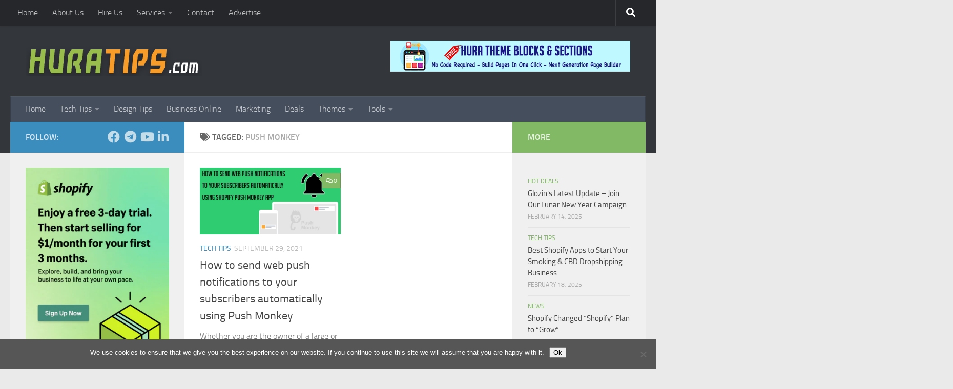

--- FILE ---
content_type: text/html; charset=UTF-8
request_url: https://www.huratips.com/push-monkey
body_size: 19448
content:
<!DOCTYPE html><html class="no-js" lang="en-US"><head> <meta charset="UTF-8"> <meta name="viewport" content="width=device-width, initial-scale=1.0"> <link rel="profile" href="https://gmpg.org/xfn/11" /> <link rel="pingback" href="https://www.huratips.com/xmlrpc.php"> <meta name='robots' content='index, follow, max-image-preview:large, max-snippet:-1, max-video-preview:-1' /><script>document.documentElement.className = document.documentElement.className.replace("no-js","js");</script><script>window._wca = window._wca || [];</script><title>Push Monkey Archives - Hura Tips</title><link rel="canonical" href="https://www.huratips.com/push-monkey" /><meta property="og:locale" content="en_US" /><meta property="og:type" content="article" /><meta property="og:title" content="Push Monkey Archives - Hura Tips" /><meta property="og:url" content="https://www.huratips.com/push-monkey" /><meta property="og:site_name" content="Hura Tips" /><script type="application/ld+json" class="yoast-schema-graph">{"@context":"https://schema.org","@graph":[{"@type":"CollectionPage","@id":"https://www.huratips.com/push-monkey","url":"https://www.huratips.com/push-monkey","name":"Push Monkey Archives - Hura Tips","isPartOf":{"@id":"https://www.huratips.com/#website"},"primaryImageOfPage":{"@id":"https://www.huratips.com/push-monkey#primaryimage"},"image":{"@id":"https://www.huratips.com/push-monkey#primaryimage"},"thumbnailUrl":"https://www.huratips.com/wp-content/uploads/2021/09/how-to-send-web-push-notifications-to-your-subscribers-automatically-using-push-monkey.jpg","breadcrumb":{"@id":"https://www.huratips.com/push-monkey#breadcrumb"},"inLanguage":"en-US"},{"@type":"ImageObject","inLanguage":"en-US","@id":"https://www.huratips.com/push-monkey#primaryimage","url":"https://www.huratips.com/wp-content/uploads/2021/09/how-to-send-web-push-notifications-to-your-subscribers-automatically-using-push-monkey.jpg","contentUrl":"https://www.huratips.com/wp-content/uploads/2021/09/how-to-send-web-push-notifications-to-your-subscribers-automatically-using-push-monkey.jpg","width":720,"height":340},{"@type":"BreadcrumbList","@id":"https://www.huratips.com/push-monkey#breadcrumb","itemListElement":[{"@type":"ListItem","position":1,"name":"Home","item":"https://www.huratips.com/"},{"@type":"ListItem","position":2,"name":"Push Monkey"}]},{"@type":"WebSite","@id":"https://www.huratips.com/#website","url":"https://www.huratips.com/","name":"Hura Tips","description":"Sharing knowledge about Shopify, Business online, Marketing online and Programming","publisher":{"@id":"https://www.huratips.com/#organization"},"potentialAction":[{"@type":"SearchAction","target":{"@type":"EntryPoint","urlTemplate":"https://www.huratips.com/?s={search_term_string}"},"query-input":{"@type":"PropertyValueSpecification","valueRequired":true,"valueName":"search_term_string"}}],"inLanguage":"en-US"},{"@type":"Organization","@id":"https://www.huratips.com/#organization","name":"Hura Tips","url":"https://www.huratips.com/","logo":{"@type":"ImageObject","inLanguage":"en-US","@id":"https://www.huratips.com/#/schema/logo/image/","url":"https://www.huratips.com/wp-content/uploads/2019/04/huratips-logo.png","contentUrl":"https://www.huratips.com/wp-content/uploads/2019/04/huratips-logo.png","width":344,"height":58,"caption":"Hura Tips"},"image":{"@id":"https://www.huratips.com/#/schema/logo/image/"},"sameAs":["https://www.facebook.com/huraapps"]}]}</script><link rel='dns-prefetch' href='//stats.wp.com' /><link rel='dns-prefetch' href='//secure.gravatar.com' /><link rel='dns-prefetch' href='//v0.wordpress.com' /><link rel='preconnect' href='//c0.wp.com' /><link rel="alternate" type="application/rss+xml" title="Hura Tips &raquo; Feed" href="https://www.huratips.com/feed" /><link rel="alternate" type="application/rss+xml" title="Hura Tips &raquo; Comments Feed" href="https://www.huratips.com/comments/feed" /><link rel="alternate" type="application/rss+xml" title="Hura Tips &raquo; Push Monkey Tag Feed" href="https://www.huratips.com/push-monkey/feed" /><style id='wp-img-auto-sizes-contain-inline-css'>img:is([sizes=auto i],[sizes^="auto," i]){contain-intrinsic-size:3000px 1500px}</style><link rel='stylesheet' id='urvanov_syntax_highlighter-css' href='https://www.huratips.com/wp-content/plugins/urvanov-syntax-highlighter/css/min/urvanov_syntax_highlighter.min.css?ver=2.9.0' media='all' /><style id='wp-emoji-styles-inline-css'>img.wp-smiley,img.emoji{display:inline !important;border:none !important;box-shadow:none !important;height:1em !important;width:1em !important;margin:0 0.07em !important;vertical-align:-0.1em !important;background:none !important;padding:0 !important}</style><style id='wp-block-library-inline-css'>:root{--wp-block-synced-color:#7a00df;--wp-block-synced-color--rgb:122,0,223;--wp-bound-block-color:var(--wp-block-synced-color);--wp-editor-canvas-background:#ddd;--wp-admin-theme-color:#007cba;--wp-admin-theme-color--rgb:0,124,186;--wp-admin-theme-color-darker-10:#006ba1;--wp-admin-theme-color-darker-10--rgb:0,107,160.5;--wp-admin-theme-color-darker-20:#005a87;--wp-admin-theme-color-darker-20--rgb:0,90,135;--wp-admin-border-width-focus:2px}@media (min-resolution:192dpi){:root{--wp-admin-border-width-focus:1.5px}}.wp-element-button{cursor:pointer}:root .has-very-light-gray-background-color{background-color:#eee}:root .has-very-dark-gray-background-color{background-color:#313131}:root .has-very-light-gray-color{color:#eee}:root .has-very-dark-gray-color{color:#313131}:root .has-vivid-green-cyan-to-vivid-cyan-blue-gradient-background{background:linear-gradient(135deg,#00d084,#0693e3)}:root .has-purple-crush-gradient-background{background:linear-gradient(135deg,#34e2e4,#4721fb 50%,#ab1dfe)}:root .has-hazy-dawn-gradient-background{background:linear-gradient(135deg,#faaca8,#dad0ec)}:root .has-subdued-olive-gradient-background{background:linear-gradient(135deg,#fafae1,#67a671)}:root .has-atomic-cream-gradient-background{background:linear-gradient(135deg,#fdd79a,#004a59)}:root .has-nightshade-gradient-background{background:linear-gradient(135deg,#330968,#31cdcf)}:root .has-midnight-gradient-background{background:linear-gradient(135deg,#020381,#2874fc)}:root{--wp--preset--font-size--normal:16px;--wp--preset--font-size--huge:42px}.has-regular-font-size{font-size:1em}.has-larger-font-size{font-size:2.625em}.has-normal-font-size{font-size:var(--wp--preset--font-size--normal)}.has-huge-font-size{font-size:var(--wp--preset--font-size--huge)}.has-text-align-center{text-align:center}.has-text-align-left{text-align:left}.has-text-align-right{text-align:right}.has-fit-text{white-space:nowrap!important}#end-resizable-editor-section{display:none}.aligncenter{clear:both}.items-justified-left{justify-content:flex-start}.items-justified-center{justify-content:center}.items-justified-right{justify-content:flex-end}.items-justified-space-between{justify-content:space-between}.screen-reader-text{border:0;clip-path:inset(50%);height:1px;margin:-1px;overflow:hidden;padding:0;position:absolute;width:1px;word-wrap:normal!important}.screen-reader-text:focus{background-color:#ddd;clip-path:none;color:#444;display:block;font-size:1em;height:auto;left:5px;line-height:normal;padding:15px 23px 14px;text-decoration:none;top:5px;width:auto;z-index:100000}html:where(.has-border-color){border-style:solid}html:where([style*=border-top-color]){border-top-style:solid}html:where([style*=border-right-color]){border-right-style:solid}html:where([style*=border-bottom-color]){border-bottom-style:solid}html:where([style*=border-left-color]){border-left-style:solid}html:where([style*=border-width]){border-style:solid}html:where([style*=border-top-width]){border-top-style:solid}html:where([style*=border-right-width]){border-right-style:solid}html:where([style*=border-bottom-width]){border-bottom-style:solid}html:where([style*=border-left-width]){border-left-style:solid}html:where(img[class*=wp-image-]){height:auto;max-width:100%}:where(figure){margin:0 0 1em}html:where(.is-position-sticky){--wp-admin--admin-bar--position-offset:var(--wp-admin--admin-bar--height,0px)}@media screen and (max-width:600px){html:where(.is-position-sticky){--wp-admin--admin-bar--position-offset:0px}}</style><style id='global-styles-inline-css'>:root{--wp--preset--aspect-ratio--square:1;--wp--preset--aspect-ratio--4-3:4/3;--wp--preset--aspect-ratio--3-4:3/4;--wp--preset--aspect-ratio--3-2:3/2;--wp--preset--aspect-ratio--2-3:2/3;--wp--preset--aspect-ratio--16-9:16/9;--wp--preset--aspect-ratio--9-16:9/16;--wp--preset--color--black:#000000;--wp--preset--color--cyan-bluish-gray:#abb8c3;--wp--preset--color--white:#ffffff;--wp--preset--color--pale-pink:#f78da7;--wp--preset--color--vivid-red:#cf2e2e;--wp--preset--color--luminous-vivid-orange:#ff6900;--wp--preset--color--luminous-vivid-amber:#fcb900;--wp--preset--color--light-green-cyan:#7bdcb5;--wp--preset--color--vivid-green-cyan:#00d084;--wp--preset--color--pale-cyan-blue:#8ed1fc;--wp--preset--color--vivid-cyan-blue:#0693e3;--wp--preset--color--vivid-purple:#9b51e0;--wp--preset--gradient--vivid-cyan-blue-to-vivid-purple:linear-gradient(135deg,rgb(6,147,227) 0%,rgb(155,81,224) 100%);--wp--preset--gradient--light-green-cyan-to-vivid-green-cyan:linear-gradient(135deg,rgb(122,220,180) 0%,rgb(0,208,130) 100%);--wp--preset--gradient--luminous-vivid-amber-to-luminous-vivid-orange:linear-gradient(135deg,rgb(252,185,0) 0%,rgb(255,105,0) 100%);--wp--preset--gradient--luminous-vivid-orange-to-vivid-red:linear-gradient(135deg,rgb(255,105,0) 0%,rgb(207,46,46) 100%);--wp--preset--gradient--very-light-gray-to-cyan-bluish-gray:linear-gradient(135deg,rgb(238,238,238) 0%,rgb(169,184,195) 100%);--wp--preset--gradient--cool-to-warm-spectrum:linear-gradient(135deg,rgb(74,234,220) 0%,rgb(151,120,209) 20%,rgb(207,42,186) 40%,rgb(238,44,130) 60%,rgb(251,105,98) 80%,rgb(254,248,76) 100%);--wp--preset--gradient--blush-light-purple:linear-gradient(135deg,rgb(255,206,236) 0%,rgb(152,150,240) 100%);--wp--preset--gradient--blush-bordeaux:linear-gradient(135deg,rgb(254,205,165) 0%,rgb(254,45,45) 50%,rgb(107,0,62) 100%);--wp--preset--gradient--luminous-dusk:linear-gradient(135deg,rgb(255,203,112) 0%,rgb(199,81,192) 50%,rgb(65,88,208) 100%);--wp--preset--gradient--pale-ocean:linear-gradient(135deg,rgb(255,245,203) 0%,rgb(182,227,212) 50%,rgb(51,167,181) 100%);--wp--preset--gradient--electric-grass:linear-gradient(135deg,rgb(202,248,128) 0%,rgb(113,206,126) 100%);--wp--preset--gradient--midnight:linear-gradient(135deg,rgb(2,3,129) 0%,rgb(40,116,252) 100%);--wp--preset--font-size--small:13px;--wp--preset--font-size--medium:20px;--wp--preset--font-size--large:36px;--wp--preset--font-size--x-large:42px;--wp--preset--spacing--20:0.44rem;--wp--preset--spacing--30:0.67rem;--wp--preset--spacing--40:1rem;--wp--preset--spacing--50:1.5rem;--wp--preset--spacing--60:2.25rem;--wp--preset--spacing--70:3.38rem;--wp--preset--spacing--80:5.06rem;--wp--preset--shadow--natural:6px 6px 9px rgba(0,0,0,0.2);--wp--preset--shadow--deep:12px 12px 50px rgba(0,0,0,0.4);--wp--preset--shadow--sharp:6px 6px 0px rgba(0,0,0,0.2);--wp--preset--shadow--outlined:6px 6px 0px -3px rgb(255,255,255),6px 6px rgb(0,0,0);--wp--preset--shadow--crisp:6px 6px 0px rgb(0,0,0)}:where(.is-layout-flex){gap:0.5em}:where(.is-layout-grid){gap:0.5em}body .is-layout-flex{display:flex}.is-layout-flex{flex-wrap:wrap;align-items:center}.is-layout-flex >:is(*,div){margin:0}body .is-layout-grid{display:grid}.is-layout-grid >:is(*,div){margin:0}:where(.wp-block-columns.is-layout-flex){gap:2em}:where(.wp-block-columns.is-layout-grid){gap:2em}:where(.wp-block-post-template.is-layout-flex){gap:1.25em}:where(.wp-block-post-template.is-layout-grid){gap:1.25em}.has-black-color{color:var(--wp--preset--color--black) !important}.has-cyan-bluish-gray-color{color:var(--wp--preset--color--cyan-bluish-gray) !important}.has-white-color{color:var(--wp--preset--color--white) !important}.has-pale-pink-color{color:var(--wp--preset--color--pale-pink) !important}.has-vivid-red-color{color:var(--wp--preset--color--vivid-red) !important}.has-luminous-vivid-orange-color{color:var(--wp--preset--color--luminous-vivid-orange) !important}.has-luminous-vivid-amber-color{color:var(--wp--preset--color--luminous-vivid-amber) !important}.has-light-green-cyan-color{color:var(--wp--preset--color--light-green-cyan) !important}.has-vivid-green-cyan-color{color:var(--wp--preset--color--vivid-green-cyan) !important}.has-pale-cyan-blue-color{color:var(--wp--preset--color--pale-cyan-blue) !important}.has-vivid-cyan-blue-color{color:var(--wp--preset--color--vivid-cyan-blue) !important}.has-vivid-purple-color{color:var(--wp--preset--color--vivid-purple) !important}.has-black-background-color{background-color:var(--wp--preset--color--black) !important}.has-cyan-bluish-gray-background-color{background-color:var(--wp--preset--color--cyan-bluish-gray) !important}.has-white-background-color{background-color:var(--wp--preset--color--white) !important}.has-pale-pink-background-color{background-color:var(--wp--preset--color--pale-pink) !important}.has-vivid-red-background-color{background-color:var(--wp--preset--color--vivid-red) !important}.has-luminous-vivid-orange-background-color{background-color:var(--wp--preset--color--luminous-vivid-orange) !important}.has-luminous-vivid-amber-background-color{background-color:var(--wp--preset--color--luminous-vivid-amber) !important}.has-light-green-cyan-background-color{background-color:var(--wp--preset--color--light-green-cyan) !important}.has-vivid-green-cyan-background-color{background-color:var(--wp--preset--color--vivid-green-cyan) !important}.has-pale-cyan-blue-background-color{background-color:var(--wp--preset--color--pale-cyan-blue) !important}.has-vivid-cyan-blue-background-color{background-color:var(--wp--preset--color--vivid-cyan-blue) !important}.has-vivid-purple-background-color{background-color:var(--wp--preset--color--vivid-purple) !important}.has-black-border-color{border-color:var(--wp--preset--color--black) !important}.has-cyan-bluish-gray-border-color{border-color:var(--wp--preset--color--cyan-bluish-gray) !important}.has-white-border-color{border-color:var(--wp--preset--color--white) !important}.has-pale-pink-border-color{border-color:var(--wp--preset--color--pale-pink) !important}.has-vivid-red-border-color{border-color:var(--wp--preset--color--vivid-red) !important}.has-luminous-vivid-orange-border-color{border-color:var(--wp--preset--color--luminous-vivid-orange) !important}.has-luminous-vivid-amber-border-color{border-color:var(--wp--preset--color--luminous-vivid-amber) !important}.has-light-green-cyan-border-color{border-color:var(--wp--preset--color--light-green-cyan) !important}.has-vivid-green-cyan-border-color{border-color:var(--wp--preset--color--vivid-green-cyan) !important}.has-pale-cyan-blue-border-color{border-color:var(--wp--preset--color--pale-cyan-blue) !important}.has-vivid-cyan-blue-border-color{border-color:var(--wp--preset--color--vivid-cyan-blue) !important}.has-vivid-purple-border-color{border-color:var(--wp--preset--color--vivid-purple) !important}.has-vivid-cyan-blue-to-vivid-purple-gradient-background{background:var(--wp--preset--gradient--vivid-cyan-blue-to-vivid-purple) !important}.has-light-green-cyan-to-vivid-green-cyan-gradient-background{background:var(--wp--preset--gradient--light-green-cyan-to-vivid-green-cyan) !important}.has-luminous-vivid-amber-to-luminous-vivid-orange-gradient-background{background:var(--wp--preset--gradient--luminous-vivid-amber-to-luminous-vivid-orange) !important}.has-luminous-vivid-orange-to-vivid-red-gradient-background{background:var(--wp--preset--gradient--luminous-vivid-orange-to-vivid-red) !important}.has-very-light-gray-to-cyan-bluish-gray-gradient-background{background:var(--wp--preset--gradient--very-light-gray-to-cyan-bluish-gray) !important}.has-cool-to-warm-spectrum-gradient-background{background:var(--wp--preset--gradient--cool-to-warm-spectrum) !important}.has-blush-light-purple-gradient-background{background:var(--wp--preset--gradient--blush-light-purple) !important}.has-blush-bordeaux-gradient-background{background:var(--wp--preset--gradient--blush-bordeaux) !important}.has-luminous-dusk-gradient-background{background:var(--wp--preset--gradient--luminous-dusk) !important}.has-pale-ocean-gradient-background{background:var(--wp--preset--gradient--pale-ocean) !important}.has-electric-grass-gradient-background{background:var(--wp--preset--gradient--electric-grass) !important}.has-midnight-gradient-background{background:var(--wp--preset--gradient--midnight) !important}.has-small-font-size{font-size:var(--wp--preset--font-size--small) !important}.has-medium-font-size{font-size:var(--wp--preset--font-size--medium) !important}.has-large-font-size{font-size:var(--wp--preset--font-size--large) !important}.has-x-large-font-size{font-size:var(--wp--preset--font-size--x-large) !important}</style><style id='classic-theme-styles-inline-css'>.wp-block-button__link{color:#fff;background-color:#32373c;border-radius:9999px;box-shadow:none;text-decoration:none;padding:calc(.667em + 2px) calc(1.333em + 2px);font-size:1.125em}.wp-block-file__button{background:#32373c;color:#fff;text-decoration:none}</style><link rel='stylesheet' id='contact-form-7-css' href='https://www.huratips.com/wp-content/plugins/contact-form-7/includes/css/styles.css?ver=6.1.4' media='all' /><link rel='stylesheet' id='cookie-notice-front-css' href='https://www.huratips.com/wp-content/plugins/cookie-notice/css/front.min.css?ver=2.5.11' media='all' /><link rel='stylesheet' id='fancybox-for-wp-css' href='https://www.huratips.com/wp-content/plugins/fancybox-for-wordpress/assets/css/fancybox.css?ver=1.3.4' media='all' /><link rel='stylesheet' id='my_stylesheet-css' href='https://www.huratips.com/wp-content/plugins/hmak-facebook-photos/style.css?ver=6.9' media='all' /><link rel='stylesheet' id='responsive-lightbox-swipebox-css' href='https://www.huratips.com/wp-content/plugins/responsive-lightbox/assets/swipebox/swipebox.min.css?ver=1.5.2' media='all' /><link rel='stylesheet' id='toc-screen-css' href='https://www.huratips.com/wp-content/plugins/table-of-contents-plus/screen.min.css?ver=2411.1' media='all' /><link rel='stylesheet' id='woocommerce-layout-css' href='https://c0.wp.com/p/woocommerce/10.4.3/assets/css/woocommerce-layout.css' media='all' /><style id='woocommerce-layout-inline-css'>.infinite-scroll .woocommerce-pagination{display:none}</style><link rel='stylesheet' id='woocommerce-smallscreen-css' href='https://c0.wp.com/p/woocommerce/10.4.3/assets/css/woocommerce-smallscreen.css' media='only screen and (max-width: 768px)' /><link rel='stylesheet' id='woocommerce-general-css' href='https://c0.wp.com/p/woocommerce/10.4.3/assets/css/woocommerce.css' media='all' /><style id='woocommerce-inline-inline-css'>.woocommerce form .form-row .required{visibility:visible}</style><link rel='stylesheet' id='hueman-main-style-css' href='https://www.huratips.com/wp-content/themes/hueman/assets/front/css/main.min.css?ver=3.7.27' media='all' /><style id='hueman-main-style-inline-css'>body{font-size:1.00rem}@media only screen and (min-width:720px){.nav > li{font-size:1.00rem}}::selection{background-color:#3b8dbd}::-moz-selection{background-color:#3b8dbd}a,a>span.hu-external::after,.themeform label .required,#flexslider-featured .flex-direction-nav .flex-next:hover,#flexslider-featured .flex-direction-nav .flex-prev:hover,.post-hover:hover .post-title a,.post-title a:hover,.sidebar.s1 .post-nav li a:hover i,.content .post-nav li a:hover i,.post-related a:hover,.sidebar.s1 .widget_rss ul li a,#footer .widget_rss ul li a,.sidebar.s1 .widget_calendar a,#footer .widget_calendar a,.sidebar.s1 .alx-tab .tab-item-category a,.sidebar.s1 .alx-posts .post-item-category a,.sidebar.s1 .alx-tab li:hover .tab-item-title a,.sidebar.s1 .alx-tab li:hover .tab-item-comment a,.sidebar.s1 .alx-posts li:hover .post-item-title a,#footer .alx-tab .tab-item-category a,#footer .alx-posts .post-item-category a,#footer .alx-tab li:hover .tab-item-title a,#footer .alx-tab li:hover .tab-item-comment a,#footer .alx-posts li:hover .post-item-title a,.comment-tabs li.active a,.comment-awaiting-moderation,.child-menu a:hover,.child-menu .current_page_item > a,.wp-pagenavi a,.entry.woocommerce div.product .woocommerce-tabs ul.tabs li.active a{color:#3b8dbd}input[type="submit"],.themeform button[type="submit"],.sidebar.s1 .sidebar-top,.sidebar.s1 .sidebar-toggle,#flexslider-featured .flex-control-nav li a.flex-active,.post-tags a:hover,.sidebar.s1 .widget_calendar caption,#footer .widget_calendar caption,.author-bio .bio-avatar:after,.commentlist li.bypostauthor > .comment-body:after,.commentlist li.comment-author-admin > .comment-body:after,.themeform .woocommerce #respond input#submit.alt,.themeform .woocommerce a.button.alt,.themeform .woocommerce button.button.alt,.themeform .woocommerce input.button.alt{background-color:#3b8dbd}.post-format .format-container{border-color:#3b8dbd}.sidebar.s1 .alx-tabs-nav li.active a,#footer .alx-tabs-nav li.active a,.comment-tabs li.active a,.wp-pagenavi a:hover,.wp-pagenavi a:active,.wp-pagenavi span.current,.entry.woocommerce div.product .woocommerce-tabs ul.tabs li.active a{border-bottom-color:#3b8dbd!important}.sidebar.s2 .post-nav li a:hover i,.sidebar.s2 .widget_rss ul li a,.sidebar.s2 .widget_calendar a,.sidebar.s2 .alx-tab .tab-item-category a,.sidebar.s2 .alx-posts .post-item-category a,.sidebar.s2 .alx-tab li:hover .tab-item-title a,.sidebar.s2 .alx-tab li:hover .tab-item-comment a,.sidebar.s2 .alx-posts li:hover .post-item-title a{color:#82b965}.sidebar.s2 .sidebar-top,.sidebar.s2 .sidebar-toggle,.post-comments,.jp-play-bar,.jp-volume-bar-value,.sidebar.s2 .widget_calendar caption,.themeform .woocommerce #respond input#submit,.themeform .woocommerce a.button,.themeform .woocommerce button.button,.themeform .woocommerce input.button{background-color:#82b965}.sidebar.s2 .alx-tabs-nav li.active a{border-bottom-color:#82b965}.post-comments::before{border-right-color:#82b965}.search-expand,#nav-topbar.nav-container{background-color:#26272b}@media only screen and (min-width:720px){#nav-topbar .nav ul{background-color:#26272b}}.is-scrolled #header .nav-container.desktop-sticky,.is-scrolled #header .search-expand{background-color:#26272b;background-color:rgba(38,39,43,0.90)}.is-scrolled .topbar-transparent #nav-topbar.desktop-sticky .nav ul{background-color:#26272b;background-color:rgba(38,39,43,0.95)}#header{background-color:#33363b}@media only screen and (min-width:720px){#nav-header .nav ul{background-color:#33363b}}#header #nav-mobile{background-color:#33363b}.is-scrolled #header #nav-mobile{background-color:#33363b;background-color:rgba(51,54,59,0.90)}#nav-header.nav-container,#main-header-search .search-expand{background-color:}@media only screen and (min-width:720px){#nav-header .nav ul{background-color:}}body{background-color:#eaeaea}</style><link rel='stylesheet' id='hueman-font-awesome-css' href='https://www.huratips.com/wp-content/themes/hueman/assets/front/css/font-awesome.min.css?ver=3.7.27' media='all' /><link rel='stylesheet' id='forget-about-shortcode-buttons-css' href='https://www.huratips.com/wp-content/plugins/forget-about-shortcode-buttons/public/css/button-styles.css?ver=2.1.3' media='all' /><script src="https://c0.wp.com/c/6.9/wp-includes/js/jquery/jquery.min.js" id="jquery-core-js"></script><script src="https://c0.wp.com/c/6.9/wp-includes/js/jquery/jquery-migrate.min.js" id="jquery-migrate-js"></script><script id="urvanov_syntax_highlighter_js-js-extra">var UrvanovSyntaxHighlighterSyntaxSettings = {"version":"2.9.0","is_admin":"0","ajaxurl":"https://www.huratips.com/wp-admin/admin-ajax.php","prefix":"urvanov-syntax-highlighter-","setting":"urvanov-syntax-highlighter-setting","selected":"urvanov-syntax-highlighter-setting-selected","changed":"urvanov-syntax-highlighter-setting-changed","special":"urvanov-syntax-highlighter-setting-special","orig_value":"data-orig-value","debug":""};
var UrvanovSyntaxHighlighterSyntaxStrings = {"copy":"Copied to the clipboard","minimize":"Click To Expand Code"};//# sourceURL=urvanov_syntax_highlighter_js-js-extra
</script><script src="https://www.huratips.com/wp-content/plugins/urvanov-syntax-highlighter/js/min/urvanov_syntax_highlighter.min.js?ver=2.9.0" id="urvanov_syntax_highlighter_js-js"></script><script src="https://www.huratips.com/wp-content/plugins/fancybox-for-wordpress/assets/js/purify.min.js?ver=1.3.4" id="purify-js"></script><script src="https://www.huratips.com/wp-content/plugins/fancybox-for-wordpress/assets/js/jquery.fancybox.js?ver=1.3.4" id="fancybox-for-wp-js"></script><script src="https://www.huratips.com/wp-content/plugins/responsive-lightbox/assets/dompurify/purify.min.js?ver=3.3.1" id="dompurify-js"></script><script id="responsive-lightbox-sanitizer-js-before">window.RLG = window.RLG || {}; window.RLG.sanitizeAllowedHosts = ["youtube.com","www.youtube.com","youtu.be","vimeo.com","player.vimeo.com"];//# sourceURL=responsive-lightbox-sanitizer-js-before
</script><script src="https://www.huratips.com/wp-content/plugins/responsive-lightbox/js/sanitizer.js?ver=2.7.0" id="responsive-lightbox-sanitizer-js"></script><script src="https://www.huratips.com/wp-content/plugins/responsive-lightbox/assets/swipebox/jquery.swipebox.min.js?ver=1.5.2" id="responsive-lightbox-swipebox-js"></script><script src="https://c0.wp.com/c/6.9/wp-includes/js/underscore.min.js" id="underscore-js"></script><script src="https://www.huratips.com/wp-content/plugins/responsive-lightbox/assets/infinitescroll/infinite-scroll.pkgd.min.js?ver=4.0.1" id="responsive-lightbox-infinite-scroll-js"></script><script id="responsive-lightbox-js-before">var rlArgs = {"script":"swipebox","selector":"lightbox","customEvents":"","activeGalleries":true,"animation":true,"hideCloseButtonOnMobile":false,"removeBarsOnMobile":false,"hideBars":true,"hideBarsDelay":5000,"videoMaxWidth":1080,"useSVG":true,"loopAtEnd":false,"woocommerce_gallery":false,"ajaxurl":"https:\/\/www.huratips.com\/wp-admin\/admin-ajax.php","nonce":"e2414bb030","preview":false,"postId":10793,"scriptExtension":false};//# sourceURL=responsive-lightbox-js-before
</script><script src="https://www.huratips.com/wp-content/plugins/responsive-lightbox/js/front.js?ver=2.7.0" id="responsive-lightbox-js"></script><script src="https://c0.wp.com/p/woocommerce/10.4.3/assets/js/jquery-blockui/jquery.blockUI.min.js" id="wc-jquery-blockui-js" defer data-wp-strategy="defer"></script><script id="wc-add-to-cart-js-extra">var wc_add_to_cart_params = {"ajax_url":"/wp-admin/admin-ajax.php","wc_ajax_url":"/?wc-ajax=%%endpoint%%","i18n_view_cart":"View cart","cart_url":"https://www.huratips.com/cart","is_cart":"","cart_redirect_after_add":"no"};
//# sourceURL=wc-add-to-cart-js-extra
</script><script src="https://c0.wp.com/p/woocommerce/10.4.3/assets/js/frontend/add-to-cart.min.js" id="wc-add-to-cart-js" defer data-wp-strategy="defer"></script><script src="https://c0.wp.com/p/woocommerce/10.4.3/assets/js/js-cookie/js.cookie.min.js" id="wc-js-cookie-js" defer data-wp-strategy="defer"></script><script id="woocommerce-js-extra">var woocommerce_params = {"ajax_url":"/wp-admin/admin-ajax.php","wc_ajax_url":"/?wc-ajax=%%endpoint%%","i18n_password_show":"Show password","i18n_password_hide":"Hide password"};//# sourceURL=woocommerce-js-extra
</script><script src="https://c0.wp.com/p/woocommerce/10.4.3/assets/js/frontend/woocommerce.min.js" id="woocommerce-js" defer data-wp-strategy="defer"></script><script src="https://stats.wp.com/s-202605.js" id="woocommerce-analytics-js" defer data-wp-strategy="defer"></script><link rel="https://api.w.org/" href="https://www.huratips.com/wp-json/" /><link rel="alternate" title="JSON" type="application/json" href="https://www.huratips.com/wp-json/wp/v2/tags/1947" /><link rel="EditURI" type="application/rsd+xml" title="RSD" href="https://www.huratips.com/xmlrpc.php?rsd" /><meta name="generator" content="WordPress 6.9" /><meta name="generator" content="WooCommerce 10.4.3" /><style type="text/css">.fancybox-slide--image .fancybox-content{background-color:#FFFFFF}div.fancybox-caption{display:none !important}img.fancybox-image{border-width:10px;border-color:#FFFFFF;border-style:solid}div.fancybox-bg{background-color:rgba(102,102,102,0.3);opacity:1 !important}div.fancybox-content{border-color:#FFFFFF}div#fancybox-title{background-color:#FFFFFF}div.fancybox-content{background-color:#FFFFFF}div#fancybox-title-inside{color:#333333}div.fancybox-caption p.caption-title{display:inline-block}div.fancybox-caption p.caption-title{font-size:14px}div.fancybox-caption p.caption-title{color:#333333}div.fancybox-caption{color:#333333}div.fancybox-caption p.caption-title{background:#fff;width:auto;padding:10px 30px}div.fancybox-content p.caption-title{color:#333333;margin:0;padding:5px 0}body.fancybox-active .fancybox-container .fancybox-stage .fancybox-content .fancybox-close-small{display:block}</style><script type="text/javascript">jQuery(function () {var mobileOnly = false;if (mobileOnly) {return;}jQuery.fn.getTitle = function () { // Copy the title of every IMG tag and add it to its parent A so that fancybox can show titles
var arr = jQuery("a[data-fancybox]");jQuery.each(arr, function() {var title = jQuery(this).children("img").attr("title") || '';var figCaptionHtml = jQuery(this).next("figcaption").html() || '';var processedCaption = figCaptionHtml;if (figCaptionHtml.length && typeof DOMPurify === 'function') {processedCaption = DOMPurify.sanitize(figCaptionHtml, {USE_PROFILES: {html: true}});} else if (figCaptionHtml.length) {processedCaption = jQuery("<div>").text(figCaptionHtml).html();}var newTitle = title;if (processedCaption.length) {newTitle = title.length ? title + " " + processedCaption : processedCaption;}if (newTitle.length) {jQuery(this).attr("title", newTitle);}});}// Supported file extensions
var thumbnails = jQuery("a:has(img)").not(".nolightbox").not('.envira-gallery-link').not('.ngg-simplelightbox').filter(function () {return /\.(jpe?g|png|gif|mp4|webp|bmp|pdf)(\?[^/]*)*$/i.test(jQuery(this).attr('href'))
});// Add data-type iframe for links that are not images or videos.
var iframeLinks = jQuery('.fancyboxforwp').filter(function () {return !/\.(jpe?g|png|gif|mp4|webp|bmp|pdf)(\?[^/]*)*$/i.test(jQuery(this).attr('href'))
}).filter(function () {return !/vimeo|youtube/i.test(jQuery(this).attr('href'))
});iframeLinks.attr({"data-type": "iframe"}).getTitle();// Gallery All
thumbnails.addClass("fancyboxforwp").attr("data-fancybox", "gallery").getTitle();iframeLinks.attr({"data-fancybox": "gallery"}).getTitle();// Gallery type NONE
// Call fancybox and apply it on any link with a rel atribute that starts with "fancybox", with the options set on the admin panel
jQuery("a.fancyboxforwp").fancyboxforwp({loop: false,smallBtn: true,zoomOpacity: "auto",animationEffect: "fade",animationDuration: 500,transitionEffect: "fade",transitionDuration: "300",overlayShow: true,overlayOpacity: "0.3",titleShow: true,titlePosition: "inside",keyboard: true,showCloseButton: true,arrows: true,clickContent:false,clickSlide: "close",mobile: {clickContent: function (current, event) {return current.type === "image" ? "toggleControls" : false;},clickSlide: function (current, event) {return current.type === "image" ? "close" : "close";},},wheel: false,toolbar: true,preventCaptionOverlap: true,onInit: function() { },onDeactivate
: function() { },beforeClose: function() { },afterShow: function(instance) { jQuery( ".fancybox-image" ).on("click", function( ){ ( instance.isScaledDown() ) ? instance.scaleToActual() : instance.scaleToFit() }) },afterClose: function() { },caption : function( instance, item ) {var title = "";if("undefined" != typeof jQuery(this).context ){var title = jQuery(this).context.title;} else { var title = ("undefined" != typeof jQuery(this).attr("title")) ? jQuery(this).attr("title") : false;}var caption = jQuery(this).data('caption') || '';if ( item.type === 'image' && title.length ) {caption = (caption.length ? caption + '<br />' : '') + '<p class="caption-title">'+jQuery("<div>").text(title).html()+'</p>' ;}if (typeof DOMPurify === "function" && caption.length) { return DOMPurify.sanitize(caption, {USE_PROFILES: {html: true}}); } else { return jQuery("<div>").text(caption).html(); }},afterLoad : function( instance, current ) {var captionContent = current.opts.caption || '';var sanitizedCaptionString = '';if (typeof DOMPurify === 'function' && captionContent.length) {sanitizedCaptionString = DOMPurify.sanitize(captionContent, {USE_PROFILES: {html: true}});} else if (captionContent.length) { sanitizedCaptionString = jQuery("<div>").text(captionContent).html();}if (sanitizedCaptionString.length) { current.$content.append(jQuery('<div class=\"fancybox-custom-caption inside-caption\" style=\" position: absolute;left:0;right:0;color:#000;margin:0 auto;bottom:0;text-align:center;background-color:#FFFFFF \"></div>').html(sanitizedCaptionString)); }},})
;jQuery("a.hmak-fancybox").fancyboxforwp({'transitionIn': 'elastic','transitionOut': 'elastic','speedIn': 600,'speedOut': 200,'type': 'image'
});})
</script><script>(function(w,d,s,l,i){w[l]=w[l]||[];w[l].push({'gtm.start':
new Date().getTime(),event:'gtm.js'});var f=d.getElementsByTagName(s)[0],j=d.createElement(s),dl=l!='dataLayer'?'&l='+l:'';j.async=true;j.src=
'https://www.googletagmanager.com/gtm.js?id='+i+dl;f.parentNode.insertBefore(j,f);
})(window,document,'script','dataLayer','GTM-PWQ4DKR');</script><script type="text/javascript">jQuery(document).ready(function(){jQuery('a').each(function(){var href = jQuery(this).attr('href');if( href.indexOf("templatemonster.com") > -1 ){if(href.indexOf("?") > -1) href = href + "&";else href = href + "?";if(href.indexOf("utm_source") < 0) href = href + "utm_source=huynhmaianhkiet&";if(href.indexOf("utm_medium") < 0) href = href + "utm_medium=referral&";if(href.indexOf("utm_campaign") < 0) href = href + "utm_campaign=blog_site_huynhmaianhkiet&";href = href + "utm_content=huratips.com";jQuery(this).attr('href',href);}});});</script><meta name='ir-site-verification-token' value='359066' /><meta content="521771561257402" /><meta name='impact-site-verification' value='-889567903'><style>img#wpstats{display:none}</style><link rel="llms-sitemap" href="https://www.huratips.com/llms.txt" /> <link rel="preload" as="font" type="font/woff2" href="https://www.huratips.com/wp-content/themes/hueman/assets/front/webfonts/fa-brands-400.woff2?v=5.15.2" crossorigin="anonymous"/> <link rel="preload" as="font" type="font/woff2" href="https://www.huratips.com/wp-content/themes/hueman/assets/front/webfonts/fa-regular-400.woff2?v=5.15.2" crossorigin="anonymous"/> <link rel="preload" as="font" type="font/woff2" href="https://www.huratips.com/wp-content/themes/hueman/assets/front/webfonts/fa-solid-900.woff2?v=5.15.2" crossorigin="anonymous"/> <link rel="preload" as="font" type="font/woff" href="https://www.huratips.com/wp-content/themes/hueman/assets/front/fonts/titillium-light-webfont.woff" crossorigin="anonymous"/><link rel="preload" as="font" type="font/woff" href="https://www.huratips.com/wp-content/themes/hueman/assets/front/fonts/titillium-lightitalic-webfont.woff" crossorigin="anonymous"/><link rel="preload" as="font" type="font/woff" href="https://www.huratips.com/wp-content/themes/hueman/assets/front/fonts/titillium-regular-webfont.woff" crossorigin="anonymous"/><link rel="preload" as="font" type="font/woff" href="https://www.huratips.com/wp-content/themes/hueman/assets/front/fonts/titillium-regularitalic-webfont.woff" crossorigin="anonymous"/><link rel="preload" as="font" type="font/woff" href="https://www.huratips.com/wp-content/themes/hueman/assets/front/fonts/titillium-semibold-webfont.woff" crossorigin="anonymous"/><style> body{font-family:"Titillium",Arial,sans-serif}@font-face{font-family:'Titillium';src:url('https://www.huratips.com/wp-content/themes/hueman/assets/front/fonts/titillium-light-webfont.eot');src:url('https://www.huratips.com/wp-content/themes/hueman/assets/front/fonts/titillium-light-webfont.svg#titillium-light-webfont') format('svg'),url('https://www.huratips.com/wp-content/themes/hueman/assets/front/fonts/titillium-light-webfont.eot?#iefix') format('embedded-opentype'),url('https://www.huratips.com/wp-content/themes/hueman/assets/front/fonts/titillium-light-webfont.woff') format('woff'),url('https://www.huratips.com/wp-content/themes/hueman/assets/front/fonts/titillium-light-webfont.ttf') format('truetype');font-weight:300;font-style:normal}@font-face{font-family:'Titillium';src:url('https://www.huratips.com/wp-content/themes/hueman/assets/front/fonts/titillium-lightitalic-webfont.eot');src:url('https://www.huratips.com/wp-content/themes/hueman/assets/front/fonts/titillium-lightitalic-webfont.svg#titillium-lightitalic-webfont') format('svg'),url('https://www.huratips.com/wp-content/themes/hueman/assets/front/fonts/titillium-lightitalic-webfont.eot?#iefix') format('embedded-opentype'),url('https://www.huratips.com/wp-content/themes/hueman/assets/front/fonts/titillium-lightitalic-webfont.woff') format('woff'),url('https://www.huratips.com/wp-content/themes/hueman/assets/front/fonts/titillium-lightitalic-webfont.ttf') format('truetype');font-weight:300;font-style:italic}@font-face{font-family:'Titillium';src:url('https://www.huratips.com/wp-content/themes/hueman/assets/front/fonts/titillium-regular-webfont.eot');src:url('https://www.huratips.com/wp-content/themes/hueman/assets/front/fonts/titillium-regular-webfont.svg#titillium-regular-webfont') format('svg'),url('https://www.huratips.com/wp-content/themes/hueman/assets/front/fonts/titillium-regular-webfont.eot?#iefix') format('embedded-opentype'),url('https://www.huratips.com/wp-content/themes/hueman/assets/front/fonts/titillium-regular-webfont.woff') format('woff'),url('https://www.huratips.com/wp-content/themes/hueman/assets/front/fonts/titillium-regular-webfont.ttf') format('truetype');font-weight:400;font-style:normal}@font-face{font-family:'Titillium';src:url('https://www.huratips.com/wp-content/themes/hueman/assets/front/fonts/titillium-regularitalic-webfont.eot');src:url('https://www.huratips.com/wp-content/themes/hueman/assets/front/fonts/titillium-regularitalic-webfont.svg#titillium-regular-webfont') format('svg'),url('https://www.huratips.com/wp-content/themes/hueman/assets/front/fonts/titillium-regularitalic-webfont.eot?#iefix') format('embedded-opentype'),url('https://www.huratips.com/wp-content/themes/hueman/assets/front/fonts/titillium-regularitalic-webfont.woff') format('woff'),url('https://www.huratips.com/wp-content/themes/hueman/assets/front/fonts/titillium-regularitalic-webfont.ttf') format('truetype');font-weight:400;font-style:italic}@font-face{font-family:'Titillium';src:url('https://www.huratips.com/wp-content/themes/hueman/assets/front/fonts/titillium-semibold-webfont.eot');src:url('https://www.huratips.com/wp-content/themes/hueman/assets/front/fonts/titillium-semibold-webfont.svg#titillium-semibold-webfont') format('svg'),url('https://www.huratips.com/wp-content/themes/hueman/assets/front/fonts/titillium-semibold-webfont.eot?#iefix') format('embedded-opentype'),url('https://www.huratips.com/wp-content/themes/hueman/assets/front/fonts/titillium-semibold-webfont.woff') format('woff'),url('https://www.huratips.com/wp-content/themes/hueman/assets/front/fonts/titillium-semibold-webfont.ttf') format('truetype');font-weight:600;font-style:normal}</style> <!--[if lt IE 9]><script src="https://www.huratips.com/wp-content/themes/hueman/assets/front/js/ie/html5shiv-printshiv.min.js"></script><script src="https://www.huratips.com/wp-content/themes/hueman/assets/front/js/ie/selectivizr.js"></script><![endif]--><noscript><style>.woocommerce-product-gallery{opacity:1 !important}</style></noscript> <meta name="onesignal" content="wordpress-plugin"/> <script>window.OneSignalDeferred = window.OneSignalDeferred || [];OneSignalDeferred.push(function(OneSignal) {var oneSignal_options = {};window._oneSignalInitOptions = oneSignal_options;oneSignal_options['serviceWorkerParam'] = { scope: '/' };oneSignal_options['serviceWorkerPath'] = 'OneSignalSDKWorker.js.php';OneSignal.Notifications.setDefaultUrl("https://www.huratips.com");
oneSignal_options['wordpress'] = true;oneSignal_options['appId'] = 'ce76ca25-29c4-4546-8976-85b4adf9bc7d';oneSignal_options['allowLocalhostAsSecureOrigin'] = true;oneSignal_options['welcomeNotification'] = { };oneSignal_options['welcomeNotification']['title'] = "";oneSignal_options['welcomeNotification']['message'] = "";oneSignal_options['path'] = "https://www.huratips.com/wp-content/plugins/onesignal-free-web-push-notifications/sdk_files/";
oneSignal_options['safari_web_id'] = "web.onesignal.auto.017f9378-7499-4b97-8d47-e55f2bb151c0";oneSignal_options['promptOptions'] = { };oneSignal_options['notifyButton'] = { };oneSignal_options['notifyButton']['enable'] = true;oneSignal_options['notifyButton']['position'] = 'bottom-right';oneSignal_options['notifyButton']['theme'] = 'default';oneSignal_options['notifyButton']['size'] = 'medium';oneSignal_options['notifyButton']['showCredit'] = true;oneSignal_options['notifyButton']['text'] = {};OneSignal.init(window._oneSignalInitOptions);});function documentInitOneSignal() {var oneSignal_elements = document.getElementsByClassName("OneSignal-prompt");var oneSignalLinkClickHandler = function(event) { OneSignal.Notifications.requestPermission(); event.preventDefault(); };        for(var i = 0; i < oneSignal_elements.length; i++)
oneSignal_elements[i].addEventListener('click', oneSignalLinkClickHandler, false);}if (document.readyState === 'complete') {documentInitOneSignal();}else {window.addEventListener("load", function(event){documentInitOneSignal();});}</script><link rel="icon" href="https://www.huratips.com/wp-content/uploads/2017/11/favicon50-150x150.png" sizes="32x32" /><link rel="icon" href="https://www.huratips.com/wp-content/uploads/2017/11/favicon50-320x320.png" sizes="192x192" /><link rel="apple-touch-icon" href="https://www.huratips.com/wp-content/uploads/2017/11/favicon50-320x320.png" /><meta name="msapplication-TileImage" content="https://www.huratips.com/wp-content/uploads/2017/11/favicon50-320x320.png" /><style id="wp-custom-css">ul.products .add_to_cart_button,.woocommerce div.product form.cart .button{display:none!important;pointer-events:none!important}.site-description,.grecaptcha-badge,.woocommerce-Tabs-panel.entry-content h2,.woocommerce-result-count,.woocommerce-ordering,#contact-form .contact-bottom,.product_meta{display:none!important}.woocommerce div.product h1.product_title{font-size:25px}.wpcf7-not-valid{float:none!important}article .entry a{text-decoration:auto}.content .themes{position:relative;overflow:visible}.archive .themes{margin-bottom:40px}small{font-size:smaller}b{font-weight:bold}@media only screen and (max-width:719px){.post-list .themes{width:100%}}.post-meta{position:relative}#cookie-notice{background-color:#565656!important}.hura-expert-banner{background-color:#2b138a;padding:30px 5px;text-align:center;color:#fff;box-shadow:5px 5px 0 0 rgb(0 0 0 / 10%);border-style:solid;margin-bottom:30px;border-image:linear-gradient(to right,rgb(51,204,102) 13%,transparent 13%,transparent 13%,rgb(58,134,255) 13%) 1 / 1 / 0 stretch;border-width:10px 0 0;border-style:solid}.hura-expert-banner .heading{font-size:150%;margin-bottom:10px;font-weight:600}.hura-expert-banner .subheading{font-size:125%;margin-bottom:10px}.hura-expert-banner p{font-size:100%;margin-bottom:10px}.hura-expert-banner .btn{display:inline-block;padding:12px 24px;background-color:#2d87ff;color:#fff;font-size:18px;border-radius:4px;text-decoration:none;transition:all 0.3s ease;text-transform:uppercase}.hura-expert-banner .btn:hover{background-color:#2d6bce;color:#fff}#responsive-form{margin:0 auto 10px;width:100%;box-shadow:0 0 0 1px rgba(63,63,68,.05),0 1px 3px 0 rgba(63,63,68,.15);box-shadow:0 0 0 1px rgba(63,63,68,.05),0 1px 3px 0 rgba(63,63,68,.15)}.form-row{width:100%}.column-half,.column-full{float:left;position:relative;padding:0.65rem;width:100%;-webkit-box-sizing:border-box;-moz-box-sizing:border-box;box-sizing:border-box}.clearfix:after{content:"";display:table;clear:both}@media only screen and (min-width:48em){.column-half{width:50%}}.wpcf7 input[type="text"],.wpcf7 input[type="email"],.wpcf7 input[type="url"],.wpcf7 textarea{width:100%;padding:8px;border:1px solid #ccc;border-radius:3px;-webkit-box-sizing:border-box;-moz-box-sizing:border-box;box-sizing:border-box}.wpcf7 input[type="text"]:focus{background:#fff}.wpcf7-submit{float:right;background:#CA0002;color:#fff;text-transform:uppercase;border:none;padding:8px 20px;cursor:pointer}.wpcf7-submit:hover{background:#ff0000}span.wpcf7-not-valid-tip{text-shadow:none;font-size:12px;color:#fff;background:#ff0000;padding:5px}div.wpcf7-validation-errors{text-shadow:none;border:transparent;background:#f9cd00;padding:5px;color:#9C6533;text-align:center;margin:0;font-size:12px}div.wpcf7-mail-sent-ok{text-align:center;text-shadow:none;padding:5px;font-size:12px;background:#59a80f;border-color:#59a80f;color:#fff;margin:0}</style><link rel='stylesheet' id='wc-blocks-style-css' href='https://c0.wp.com/p/woocommerce/10.4.3/assets/client/blocks/wc-blocks.css' media='all' /></head><body class="archive tag tag-push-monkey tag-1947 wp-custom-logo wp-embed-responsive wp-theme-hueman theme-hueman cookies-not-set woocommerce-no-js col-3cm full-width topbar-enabled header-desktop-sticky header-mobile-sticky hueman-3-7-27 chrome"><div id="wrapper"> <a class="screen-reader-text skip-link" href="#content">Skip to content</a> <header id="header" class="main-menu-mobile-on one-mobile-menu main_menu header-ads-desktop topbar-transparent no-header-img"> <nav class="nav-container group mobile-menu mobile-sticky " id="nav-mobile" data-menu-id="header-1"> <div class="mobile-title-logo-in-header"><p class="site-title"> <a class="custom-logo-link" href="https://www.huratips.com/" rel="home" title="Hura Tips | Home page"><img src="https://www.huratips.com/wp-content/uploads/2019/04/huratips-logo.png" alt="Hura Tips" width="344" height="58"/></a> </p></div>  <button class="ham__navbar-toggler-two collapsed" title="Menu" aria-expanded="false"> <span class="ham__navbar-span-wrapper"> <span class="line line-1"></span> <span class="line line-2"></span> <span class="line line-3"></span> </span> </button> <div class="nav-text"></div> <div class="nav-wrap container"> <ul class="nav container-inner group mobile-search"> <li> <form role="search" method="get" class="search-form" action="https://www.huratips.com/"><label><span class="screen-reader-text">Search for:</span><input type="search" class="search-field" placeholder="Search &hellip;" value="" name="s" /></label><input type="submit" class="search-submit" value="Search" /></form> </li> </ul> <ul id="menu-main-menu" class="nav container-inner group"><li id="menu-item-6" class="menu-item menu-item-type-custom menu-item-object-custom menu-item-6"><a href="/">Home</a></li><li id="menu-item-470" class="menu-item menu-item-type-taxonomy menu-item-object-category menu-item-has-children menu-item-470"><a href="https://www.huratips.com/tech-tips">Tech Tips</a><ul class="sub-menu"><li id="menu-item-14225" class="menu-item menu-item-type-custom menu-item-object-custom menu-item-14225"><a href="/best-shopify-apps">Best Shopify Apps</a></li></ul></li><li id="menu-item-6144" class="menu-item menu-item-type-taxonomy menu-item-object-category menu-item-6144"><a href="https://www.huratips.com/design-tips">Design Tips</a></li><li id="menu-item-472" class="menu-item menu-item-type-taxonomy menu-item-object-category menu-item-472"><a href="https://www.huratips.com/business-online">Business Online</a></li><li id="menu-item-471" class="menu-item menu-item-type-taxonomy menu-item-object-category menu-item-471"><a href="https://www.huratips.com/marketing">Marketing</a></li><li id="menu-item-11729" class="menu-item menu-item-type-post_type menu-item-object-page menu-item-11729"><a href="https://www.huratips.com/deals">Deals</a></li><li id="menu-item-415" class="menu-item menu-item-type-taxonomy menu-item-object-category menu-item-has-children menu-item-415"><a href="https://www.huratips.com/resources">Themes</a><ul class="sub-menu"><li id="menu-item-11678" class="menu-item menu-item-type-taxonomy menu-item-object-theme-types menu-item-11678"><a href="https://www.huratips.com/theme-types/shopify-themes">Shopify Themes</a></li><li id="menu-item-11679" class="menu-item menu-item-type-taxonomy menu-item-object-theme-types menu-item-11679"><a href="https://www.huratips.com/theme-types/wix-themes">Wix Themes</a></li><li id="menu-item-11846" class="menu-item menu-item-type-taxonomy menu-item-object-theme-types menu-item-11846"><a href="https://www.huratips.com/theme-types/bigcommerce-themes">BigCommerce Themes</a></li><li id="menu-item-11763" class="menu-item menu-item-type-taxonomy menu-item-object-theme-types menu-item-11763"><a href="https://www.huratips.com/theme-types/squarespace-themes">Squarespace Themes</a></li><li id="menu-item-8022" class="menu-item menu-item-type-taxonomy menu-item-object-category menu-item-8022"><a href="https://www.huratips.com/resources/email-templates">Email Templates</a></li></ul></li><li id="menu-item-2360" class="menu-item menu-item-type-custom menu-item-object-custom menu-item-has-children menu-item-2360"><a href="/tools">Tools</a><ul class="sub-menu"><li id="menu-item-21748" class="menu-item menu-item-type-custom menu-item-object-custom menu-item-21748"><a href="/tools/index.php?page=shopify-theme-detector">Shopify Theme Detector</a></li><li id="menu-item-21747" class="menu-item menu-item-type-custom menu-item-object-custom menu-item-21747"><a href="/tools/index.php?page=age-verification">Age Verification Popup Generator</a></li><li id="menu-item-21749" class="menu-item menu-item-type-custom menu-item-object-custom menu-item-21749"><a href="/tools/index.php?page=country-blocker">Country Blocker</a></li></ul></li></ul> </div></nav> <nav class="nav-container group desktop-menu desktop-sticky " id="nav-topbar" data-menu-id="header-2"> <div class="nav-text"></div> <div class="topbar-toggle-down"> <i class="fas fa-angle-double-down" aria-hidden="true" data-toggle="down" title="Expand menu"></i> <i class="fas fa-angle-double-up" aria-hidden="true" data-toggle="up" title="Collapse menu"></i> </div> <div class="nav-wrap container"> <ul id="menu-top-bar" class="nav container-inner group"><li id="menu-item-1057" class="menu-item menu-item-type-custom menu-item-object-custom menu-item-1057"><a href="/">Home</a></li><li id="menu-item-1047" class="menu-item menu-item-type-post_type menu-item-object-page menu-item-1047"><a href="https://www.huratips.com/about-us">About Us</a></li><li id="menu-item-1045" class="menu-item menu-item-type-post_type menu-item-object-page menu-item-1045"><a href="https://www.huratips.com/hire-us">Hire Us</a></li><li id="menu-item-6929" class="menu-item menu-item-type-custom menu-item-object-custom menu-item-has-children menu-item-6929"><a href="https://www.huratips.com/shopify-services/">Services</a><ul class="sub-menu"><li id="menu-item-8060" class="menu-item menu-item-type-custom menu-item-object-custom menu-item-8060"><a href="/shopify-services/shopify-app-installation.php">Shopify App Integration</a></li><li id="menu-item-8061" class="menu-item menu-item-type-custom menu-item-object-custom menu-item-8061"><a href="/shopify-services/shopify-store-setup.php">Shopify Store Set Up</a></li><li id="menu-item-26486" class="menu-item menu-item-type-custom menu-item-object-custom menu-item-26486"><a href="/service-types/shopify-feature-customization">Shopify Feature Customization</a></li></ul></li><li id="menu-item-1046" class="menu-item menu-item-type-post_type menu-item-object-page menu-item-1046"><a href="https://www.huratips.com/contact">Contact</a></li><li id="menu-item-1213" class="menu-item menu-item-type-post_type menu-item-object-page menu-item-1213"><a href="https://www.huratips.com/advertising-on-hura-tips">Advertise</a></li></ul> </div> <div id="topbar-header-search" class="container"> <div class="container-inner"> <button class="toggle-search"><i class="fas fa-search"></i></button> <div class="search-expand"> <div class="search-expand-inner"><form role="search" method="get" class="search-form" action="https://www.huratips.com/"><label><span class="screen-reader-text">Search for:</span><input type="search" class="search-field" placeholder="Search &hellip;" value="" name="s" /></label><input type="submit" class="search-submit" value="Search" /></form></div> </div> </div> </div> </nav> <div class="container group"> <div class="container-inner"> <div class="group hu-pad central-header-zone"> <div class="logo-tagline-group"> <p class="site-title"> <a class="custom-logo-link" href="https://www.huratips.com/" rel="home" title="Hura Tips | Home page"><img src="https://www.huratips.com/wp-content/uploads/2019/04/huratips-logo.png" alt="Hura Tips" width="344" height="58"/></a> </p> <p class="site-description">Sharing knowledge about Shopify, Business online, Marketing online and Programming</p> </div> <div id="header-widgets"> <div id="block-4" class="widget widget_block"><a title="Shopify Free Page Builder" href="//shopify.pxf.io/jWqejZ?u=https://apps.shopify.com/hura-theme-blocks" target="_blank" rel="noopener nofollow"><img decoding="async" src="//cdn.jsdelivr.net/gh/huynhmaianhkiet/hura-cdn/dist/images/ads/ad-468x60-hura-theme-sections.png" alt="Hura Theme Blocks & Sections" /></a></div> </div> </div> <nav class="nav-container group desktop-menu " id="nav-header" data-menu-id="header-3"> <div class="nav-text"></div> <div class="nav-wrap container"> <ul id="menu-main-menu-1" class="nav container-inner group"><li class="menu-item menu-item-type-custom menu-item-object-custom menu-item-6"><a href="/">Home</a></li><li class="menu-item menu-item-type-taxonomy menu-item-object-category menu-item-has-children menu-item-470"><a href="https://www.huratips.com/tech-tips">Tech Tips</a><ul class="sub-menu"><li class="menu-item menu-item-type-custom menu-item-object-custom menu-item-14225"><a href="/best-shopify-apps">Best Shopify Apps</a></li></ul></li><li class="menu-item menu-item-type-taxonomy menu-item-object-category menu-item-6144"><a href="https://www.huratips.com/design-tips">Design Tips</a></li><li class="menu-item menu-item-type-taxonomy menu-item-object-category menu-item-472"><a href="https://www.huratips.com/business-online">Business Online</a></li><li class="menu-item menu-item-type-taxonomy menu-item-object-category menu-item-471"><a href="https://www.huratips.com/marketing">Marketing</a></li><li class="menu-item menu-item-type-post_type menu-item-object-page menu-item-11729"><a href="https://www.huratips.com/deals">Deals</a></li><li class="menu-item menu-item-type-taxonomy menu-item-object-category menu-item-has-children menu-item-415"><a href="https://www.huratips.com/resources">Themes</a><ul class="sub-menu"><li class="menu-item menu-item-type-taxonomy menu-item-object-theme-types menu-item-11678"><a href="https://www.huratips.com/theme-types/shopify-themes">Shopify Themes</a></li><li class="menu-item menu-item-type-taxonomy menu-item-object-theme-types menu-item-11679"><a href="https://www.huratips.com/theme-types/wix-themes">Wix Themes</a></li><li class="menu-item menu-item-type-taxonomy menu-item-object-theme-types menu-item-11846"><a href="https://www.huratips.com/theme-types/bigcommerce-themes">BigCommerce Themes</a></li><li class="menu-item menu-item-type-taxonomy menu-item-object-theme-types menu-item-11763"><a href="https://www.huratips.com/theme-types/squarespace-themes">Squarespace Themes</a></li><li class="menu-item menu-item-type-taxonomy menu-item-object-category menu-item-8022"><a href="https://www.huratips.com/resources/email-templates">Email Templates</a></li></ul></li><li class="menu-item menu-item-type-custom menu-item-object-custom menu-item-has-children menu-item-2360"><a href="/tools">Tools</a><ul class="sub-menu"><li class="menu-item menu-item-type-custom menu-item-object-custom menu-item-21748"><a href="/tools/index.php?page=shopify-theme-detector">Shopify Theme Detector</a></li><li class="menu-item menu-item-type-custom menu-item-object-custom menu-item-21747"><a href="/tools/index.php?page=age-verification">Age Verification Popup Generator</a></li><li class="menu-item menu-item-type-custom menu-item-object-custom menu-item-21749"><a href="/tools/index.php?page=country-blocker">Country Blocker</a></li></ul></li></ul> </div></nav> </div> </div></header> <div class="container" id="page"> <div class="container-inner"> <div class="main"> <div class="main-inner group"> <main class="content" id="content"> <div class="page-title hu-pad group"> <h1><i class="fas fa-tags"></i>Tagged: <span>Push Monkey </span></h1> </div> <div class="hu-pad group"> <div id="grid-wrapper" class="post-list group"> <div class="post-row"> <article id="post-10793" class="group grid-item post-10793 post type-post status-publish format-standard has-post-thumbnail hentry category-tech-tips tag-install-shopify-app tag-push-monkey tag-set-up-shopify-app tag-web-push-notifications"><div class="post-inner post-hover"> <div class="post-thumbnail"> <a href="https://www.huratips.com/tech-tips/how-to-send-web-push-notifications-to-your-subscribers-automatically-using-push-monkey.html"> <img width="720" height="340" src="https://www.huratips.com/wp-content/uploads/2021/09/how-to-send-web-push-notifications-to-your-subscribers-automatically-using-push-monkey.jpg" class="attachment-thumb-large size-thumb-large wp-post-image" alt="" decoding="async" fetchpriority="high" srcset="https://www.huratips.com/wp-content/uploads/2021/09/how-to-send-web-push-notifications-to-your-subscribers-automatically-using-push-monkey.jpg 720w, https://www.huratips.com/wp-content/uploads/2021/09/how-to-send-web-push-notifications-to-your-subscribers-automatically-using-push-monkey-600x283.jpg 600w, https://www.huratips.com/wp-content/uploads/2021/09/how-to-send-web-push-notifications-to-your-subscribers-automatically-using-push-monkey-300x142.jpg 300w, https://www.huratips.com/wp-content/uploads/2021/09/how-to-send-web-push-notifications-to-your-subscribers-automatically-using-push-monkey-520x245.jpg 520w" sizes="(max-width: 720px) 100vw, 720px" data-attachment-id="10794" data-permalink="https://www.huratips.com/tech-tips/how-to-send-web-push-notifications-to-your-subscribers-automatically-using-push-monkey.html/attachment/how-to-send-web-push-notifications-to-your-subscribers-automatically-using-push-monkey" data-orig-file="https://www.huratips.com/wp-content/uploads/2021/09/how-to-send-web-push-notifications-to-your-subscribers-automatically-using-push-monkey.jpg" data-orig-size="720,340" data-comments-opened="1" data-image-meta="{&quot;aperture&quot;:&quot;0&quot;,&quot;credit&quot;:&quot;&quot;,&quot;camera&quot;:&quot;&quot;,&quot;caption&quot;:&quot;&quot;,&quot;created_timestamp&quot;:&quot;0&quot;,&quot;copyright&quot;:&quot;&quot;,&quot;focal_length&quot;:&quot;0&quot;,&quot;iso&quot;:&quot;0&quot;,&quot;shutter_speed&quot;:&quot;0&quot;,&quot;title&quot;:&quot;&quot;,&quot;orientation&quot;:&quot;0&quot;}" data-image-title="how-to-send-web-push-notifications-to-your-subscribers-automatically-using-push-monkey" data-image-description="" data-image-caption="" data-medium-file="https://www.huratips.com/wp-content/uploads/2021/09/how-to-send-web-push-notifications-to-your-subscribers-automatically-using-push-monkey-300x142.jpg" data-large-file="https://www.huratips.com/wp-content/uploads/2021/09/how-to-send-web-push-notifications-to-your-subscribers-automatically-using-push-monkey.jpg" /> </a> <a class="post-comments" href="https://www.huratips.com/tech-tips/how-to-send-web-push-notifications-to-your-subscribers-automatically-using-push-monkey.html#respond"><i class="far fa-comments"></i>0</a> </div> <div class="post-meta group"> <p class="post-category"><a href="https://www.huratips.com/tech-tips" rel="category tag">Tech Tips</a></p> <p class="post-date"> <time class="published updated" datetime="2021-09-29 21:06:36">September 29, 2021</time></p> </div> <h2 class="post-title entry-title"><a href="https://www.huratips.com/tech-tips/how-to-send-web-push-notifications-to-your-subscribers-automatically-using-push-monkey.html" rel="bookmark">How to send web push notifications to your subscribers automatically using Push Monkey</a></h2><div class="entry excerpt entry-summary"><p>Whether you are the owner of a large or small store, the store&#8217;s revenue is a factor of top concern. You do everything, integrate a lot of applications to retain customers and make this&#46;&#46;&#46;</p></div></div></article> </div> </div><nav class="pagination group"></nav> </div> </main> <div class="sidebar s1 collapsed" data-position="left" data-layout="col-3cm" data-sb-id="s1"><button class="sidebar-toggle" title="Expand Sidebar"><i class="fas sidebar-toggle-arrows"></i></button><div class="sidebar-content"> <div class="sidebar-top group"> <p>Follow:</p> <ul class="social-links"><li><a rel="nofollow noopener noreferrer" class="social-tooltip" title="Follow us on Facebook" aria-label="Follow us on Facebook" href="https://www.facebook.com/huraapps/" target="_blank" style="color:rgba(255,255,255,0.7)"><i class="fab fa-facebook"></i></a></li><li><a rel="nofollow noopener noreferrer" class="social-tooltip" title="Follow us on Telegram" aria-label="Follow us on Telegram" href="https://t.me/huraapps" target="_blank" ><i class="fab fa-telegram"></i></a></li><li><a rel="nofollow noopener noreferrer" class="social-tooltip" title="Follow us on Youtube" aria-label="Follow us on Youtube" href="https://www.youtube.com/channel/UCYMaWhhln4yhyxajt4HKV9Q" target="_blank" ><i class="fab fa-youtube"></i></a></li><li><a rel="nofollow noopener noreferrer" class="social-tooltip" title="Follow us on Linkedin" aria-label="Follow us on Linkedin" href="https://www.linkedin.com/company/huraapps" target="_blank" ><i class="fab fa-linkedin"></i></a></li></ul> </div><div id="block-3" class="widget widget_block"><center><a href="//shopify.pxf.io/c/359066/1499946/13624" target="_blank" rel="noopener nofollow"><img decoding="async" src="//cdn.shopify.com/s/files/1/0382/4185/files/shopify-ad-320x480-6.png"/></a></center></div><div id="alxposts-3" class="widget widget_hu_posts"><h3 class="widget-title"></h3><ul class="alx-posts group "> <li><div class="post-item-inner group"><p class="post-item-category"><a href="https://www.huratips.com/news" rel="category tag">News</a> / <a href="https://www.huratips.com/tech-tips" rel="category tag">Tech Tips</a></p><p class="post-item-title"><a href="https://www.huratips.com/tech-tips/ultimate-guide-to-handling-unexpected-shopify-store-suspensions-2026-edition.html" rel="bookmark">Ultimate Guide to Handling Unexpected Shopify Store Suspensions (2026 Edition)</a></p><p class="post-item-date">January 9, 2026</p></div></li><li><div class="post-item-inner group"><p class="post-item-category"><a href="https://www.huratips.com/resources/shopify-themes" rel="category tag">Shopify Themes</a> / <a href="https://www.huratips.com/tech-tips" rel="category tag">Tech Tips</a> / <a href="https://www.huratips.com/resources" rel="category tag">Themes</a></p><p class="post-item-title"><a href="https://www.huratips.com/resources/is-your-shopify-theme-a-silent-threat-how-to-secure-your-store-with-themesafe.html" rel="bookmark">Is Your Shopify Theme a Silent Threat? How to Secure Your Store with ThemeSafe</a></p><p class="post-item-date">January 4, 2026</p></div></li><li><div class="post-item-inner group"><p class="post-item-category"><a href="https://www.huratips.com/tech-tips" rel="category tag">Tech Tips</a></p><p class="post-item-title"><a href="https://www.huratips.com/tech-tips/top-6-shopify-apps-for-creating-direct-checkout-links-streamline-sales-and-boost-conversions.html" rel="bookmark">Top 6+ Shopify Apps for Creating Direct Checkout Links: Streamline Sales and Boost Conversions</a></p><p class="post-item-date">November 23, 2025</p></div></li><li><div class="post-item-inner group"><p class="post-item-category"><a href="https://www.huratips.com/news" rel="category tag">News</a></p><p class="post-item-title"><a href="https://www.huratips.com/news/shopifys-new-unlisted-product-status-a-smarter-way-to-manage-exclusive-products.html" rel="bookmark">Shopify&#8217;s New &#8220;Unlisted&#8221; Product Status: A Smarter Way to Manage Exclusive Products</a></p><p class="post-item-date">October 21, 2025</p></div></li><li><div class="post-item-inner group"><p class="post-item-category"><a href="https://www.huratips.com/tech-tips" rel="category tag">Tech Tips</a></p><p class="post-item-title"><a href="https://www.huratips.com/tech-tips/boost-your-shopify-sales-with-direct-checkout-links-in-hura-product-showcase-builder.html" rel="bookmark">Boost Your Shopify Sales with Direct Checkout Links in Hura Product Showcase Builder</a></p><p class="post-item-date">October 13, 2025</p></div></li> </ul></div></div></div><div class="sidebar s2 collapsed" data-position="right" data-layout="col-3cm" data-sb-id="s2"><button class="sidebar-toggle" title="Expand Sidebar"><i class="fas sidebar-toggle-arrows"></i></button><div class="sidebar-content"> <div class="sidebar-top group"> <p>More</p> </div><div id="alxposts-2" class="widget widget_hu_posts"><h3 class="widget-title"></h3><ul class="alx-posts group "> <li><div class="post-item-inner group"><p class="post-item-category"><a href="https://www.huratips.com/on-sale" rel="category tag">Hot Deals</a></p><p class="post-item-title"><a href="https://www.huratips.com/on-sale/glozins-latest-update-join-our-lunar-new-year-campaign.html" rel="bookmark">Glozin&#8217;s Latest Update – Join Our Lunar New Year Campaign</a></p><p class="post-item-date">February 14, 2025</p></div></li><li><div class="post-item-inner group"><p class="post-item-category"><a href="https://www.huratips.com/tech-tips" rel="category tag">Tech Tips</a></p><p class="post-item-title"><a href="https://www.huratips.com/tech-tips/best-shopify-apps-to-start-your-smoking-cbd-dropshipping-business.html" rel="bookmark">Best Shopify Apps to Start Your Smoking &#038; CBD Dropshipping Business</a></p><p class="post-item-date">February 18, 2025</p></div></li><li><div class="post-item-inner group"><p class="post-item-category"><a href="https://www.huratips.com/news" rel="category tag">News</a></p><p class="post-item-title"><a href="https://www.huratips.com/news/shopify-changed-shopify-plan-to-grow.html" rel="bookmark">Shopify Changed &#8220;Shopify&#8221; Plan to &#8220;Grow&#8221;</a></p><p class="post-item-date">April 9, 2025</p></div></li><li><div class="post-item-inner group"><p class="post-item-category"><a href="https://www.huratips.com/tech-tips" rel="category tag">Tech Tips</a></p><p class="post-item-title"><a href="https://www.huratips.com/tech-tips/how-to-spice-up-your-shopify-store-for-independence-day.html" rel="bookmark">How To Spice Up Your Shopify Store for Independence Day</a></p><p class="post-item-date">June 7, 2025</p></div></li><li><div class="post-item-inner group"><p class="post-item-category"><a href="https://www.huratips.com/tech-tips" rel="category tag">Tech Tips</a></p><p class="post-item-title"><a href="https://www.huratips.com/tech-tips/boost-your-shopify-sales-with-direct-checkout-links-in-hura-product-showcase-builder.html" rel="bookmark">Boost Your Shopify Sales with Direct Checkout Links in Hura Product Showcase Builder</a></p><p class="post-item-date">October 13, 2025</p></div></li> </ul></div><div id="block-5" class="widget widget_block"><center><a title="Hura Product Showcase Builder" href="//shopify.pxf.io/c/359066/1101159/13624?u=https://apps.shopify.com/hura-collection-embedder" target="_blank" rel="nofollow noopener"><img decoding="async" src="//cdn.jsdelivr.net/gh/huynhmaianhkiet/hura-cdn/dist/images/ads/ad-160x600-hura-product-showcase-builder.png" alt="Hura Product Showcase Builde" /></a></center></div></div></div> </div> </div> </div> </div> <footer id="footer"> <nav class="nav-container group" id="nav-footer" data-menu-id="footer-4" data-menu-scrollable="false">  <button class="ham__navbar-toggler-two collapsed" title="Menu" aria-expanded="false"> <span class="ham__navbar-span-wrapper"> <span class="line line-1"></span> <span class="line line-2"></span> <span class="line line-3"></span> </span> </button> <div class="nav-text"></div> <div class="nav-wrap"> <ul id="menu-footer-menu" class="nav container group"><li id="menu-item-354" class="menu-item menu-item-type-post_type menu-item-object-page menu-item-privacy-policy menu-item-354"><a rel="privacy-policy" href="https://www.huratips.com/privacy-policy">Privacy Policy</a></li><li id="menu-item-353" class="menu-item menu-item-type-post_type menu-item-object-page menu-item-353"><a href="https://www.huratips.com/terms-of-use">Terms of Use</a></li></ul> </div> </nav> <section class="container" id="footer-bottom"> <div class="container-inner"> <a id="back-to-top" href="#"><i class="fas fa-angle-up"></i></a> <div class="hu-pad group"> <div class="grid one-half"> <div id="copyright"> <p>Copyright © 2026 by <a href="https://www.huratips.com" title="Hura Tips">Hura Tips</a>. All Rights Reserved.<br />Developed and Designed by <a href="https://huraapps.com" target="_blank" title="Hura Apps">Hura Apps</a>.</p> </div> </div> <div class="grid one-half last"> <ul class="social-links"><li><a rel="nofollow noopener noreferrer" class="social-tooltip" title="Follow us on Facebook" aria-label="Follow us on Facebook" href="https://www.facebook.com/huraapps/" target="_blank" style="color:rgba(255,255,255,0.7)"><i class="fab fa-facebook"></i></a></li><li><a rel="nofollow noopener noreferrer" class="social-tooltip" title="Follow us on Telegram" aria-label="Follow us on Telegram" href="https://t.me/huraapps" target="_blank" ><i class="fab fa-telegram"></i></a></li><li><a rel="nofollow noopener noreferrer" class="social-tooltip" title="Follow us on Youtube" aria-label="Follow us on Youtube" href="https://www.youtube.com/channel/UCYMaWhhln4yhyxajt4HKV9Q" target="_blank" ><i class="fab fa-youtube"></i></a></li><li><a rel="nofollow noopener noreferrer" class="social-tooltip" title="Follow us on Linkedin" aria-label="Follow us on Linkedin" href="https://www.linkedin.com/company/huraapps" target="_blank" ><i class="fab fa-linkedin"></i></a></li></ul> </div> </div> </div> </section> </footer></div><script type="speculationrules">{"prefetch":[{"source":"document","where":{"and":[{"href_matches":"/*"},{"not":{"href_matches":["/wp-*.php","/wp-admin/*","/wp-content/uploads/*","/wp-content/*","/wp-content/plugins/*","/wp-content/themes/hueman/*","/*\\?(.+)"]}},{"not":{"selector_matches":"a[rel~=\"nofollow\"]"}},{"not":{"selector_matches":".no-prefetch, .no-prefetch a"}}]},"eagerness":"conservative"}]}</script><script>document.querySelectorAll('.post-thumbnail img').forEach(img => {img.onerror = function () {this.src = 'https://www.huratips.com/wp-content/uploads/2024/12/404.jpg';
};});</script><script>(function () {var c = document.body.className;c = c.replace(/woocommerce-no-js/, 'woocommerce-js');document.body.className = c;})();</script><script src="https://c0.wp.com/c/6.9/wp-includes/js/dist/hooks.min.js" id="wp-hooks-js"></script><script src="https://c0.wp.com/c/6.9/wp-includes/js/dist/i18n.min.js" id="wp-i18n-js"></script><script id="wp-i18n-js-after">wp.i18n.setLocaleData( { 'text direction\u0004ltr': [ 'ltr' ] } );//# sourceURL=wp-i18n-js-after
</script><script src="https://www.huratips.com/wp-content/plugins/contact-form-7/includes/swv/js/index.js?ver=6.1.4" id="swv-js"></script><script id="contact-form-7-js-before">var wpcf7 = {"api": {"root": "https:\/\/www.huratips.com\/wp-json\/","namespace": "contact-form-7\/v1"
}};//# sourceURL=contact-form-7-js-before
</script><script src="https://www.huratips.com/wp-content/plugins/contact-form-7/includes/js/index.js?ver=6.1.4" id="contact-form-7-js"></script><script id="cookie-notice-front-js-before">var cnArgs = {"ajaxUrl":"https:\/\/www.huratips.com\/wp-admin\/admin-ajax.php","nonce":"a534b6936b","hideEffect":"none","position":"bottom","onScroll":false,"onScrollOffset":100,"onClick":false,"cookieName":"cookie_notice_accepted","cookieTime":31536000,"cookieTimeRejected":2592000,"globalCookie":false,"redirection":false,"cache":false,"revokeCookies":false,"revokeCookiesOpt":"automatic"};//# sourceURL=cookie-notice-front-js-before
</script><script src="https://www.huratips.com/wp-content/plugins/cookie-notice/js/front.min.js?ver=2.5.11" id="cookie-notice-front-js"></script><script id="toc-front-js-extra">var tocplus = {"smooth_scroll":"1"};//# sourceURL=toc-front-js-extra
</script><script src="https://www.huratips.com/wp-content/plugins/table-of-contents-plus/front.min.js?ver=2411.1" id="toc-front-js"></script><script id="hu-front-scripts-js-extra">var HUParams = {"_disabled":[],"SmoothScroll":{"Enabled":true,"Options":{"touchpadSupport":false}},"centerAllImg":"1","timerOnScrollAllBrowsers":"1","extLinksStyle":"","extLinksTargetExt":"","extLinksSkipSelectors":{"classes":["btn","button"],"ids":[]},"imgSmartLoadEnabled":"","imgSmartLoadOpts":{"parentSelectors":[".container .content",".post-row",".container .sidebar","#footer","#header-widgets"],"opts":{"excludeImg":[".tc-holder-img"],"fadeIn_options":100,"threshold":0}},"goldenRatio":"1.618","gridGoldenRatioLimit":"350","sbStickyUserSettings":{"desktop":true,"mobile":true},"sidebarOneWidth":"340","sidebarTwoWidth":"260","isWPMobile":"","menuStickyUserSettings":{"desktop":"stick_up","mobile":"stick_up"},"mobileSubmenuExpandOnClick":"1","submenuTogglerIcon":"\u003Ci class=\"fas fa-angle-down\"\u003E\u003C/i\u003E","isDevMode":"","ajaxUrl":"https://www.huratips.com/?huajax=1","frontNonce":{"id":"HuFrontNonce","handle":"2c19f574a8"},"isWelcomeNoteOn":"","welcomeContent":"","i18n":{"collapsibleExpand":"Expand","collapsibleCollapse":"Collapse"},"deferFontAwesome":"","fontAwesomeUrl":"https://www.huratips.com/wp-content/themes/hueman/assets/front/css/font-awesome.min.css?3.7.27","mainScriptUrl":"https://www.huratips.com/wp-content/themes/hueman/assets/front/js/scripts.min.js?3.7.27","flexSliderNeeded":"","flexSliderOptions":{"is_rtl":false,"has_touch_support":true,"is_slideshow":false,"slideshow_speed":5000}};
//# sourceURL=hu-front-scripts-js-extra
</script><script src="https://www.huratips.com/wp-content/themes/hueman/assets/front/js/scripts.min.js?ver=3.7.27" id="hu-front-scripts-js" defer></script><script src="https://c0.wp.com/c/6.9/wp-includes/js/dist/vendor/wp-polyfill.min.js" id="wp-polyfill-js"></script><script src="https://www.huratips.com/wp-content/plugins/jetpack/jetpack_vendor/automattic/woocommerce-analytics/build/woocommerce-analytics-client.js?minify=false&amp;ver=75adc3c1e2933e2c8c6a" id="woocommerce-analytics-client-js" defer data-wp-strategy="defer"></script><script src="https://c0.wp.com/p/woocommerce/10.4.3/assets/js/sourcebuster/sourcebuster.min.js" id="sourcebuster-js-js"></script><script id="wc-order-attribution-js-extra">var wc_order_attribution = {"params":{"lifetime":1.0e-5,"session":30,"base64":false,"ajaxurl":"https://www.huratips.com/wp-admin/admin-ajax.php","prefix":"wc_order_attribution_","allowTracking":true},"fields":{"source_type":"current.typ","referrer":"current_add.rf","utm_campaign":"current.cmp","utm_source":"current.src","utm_medium":"current.mdm","utm_content":"current.cnt","utm_id":"current.id","utm_term":"current.trm","utm_source_platform":"current.plt","utm_creative_format":"current.fmt","utm_marketing_tactic":"current.tct","session_entry":"current_add.ep","session_start_time":"current_add.fd","session_pages":"session.pgs","session_count":"udata.vst","user_agent":"udata.uag"}};
//# sourceURL=wc-order-attribution-js-extra
</script><script src="https://c0.wp.com/p/woocommerce/10.4.3/assets/js/frontend/order-attribution.min.js" id="wc-order-attribution-js"></script><script src="https://www.google.com/recaptcha/api.js?render=6LcDHoIUAAAAAI8RYYD2RH0v5ZUpt-u05o_yjg2k&amp;ver=3.0" id="google-recaptcha-js"></script><script id="wpcf7-recaptcha-js-before">var wpcf7_recaptcha = {"sitekey": "6LcDHoIUAAAAAI8RYYD2RH0v5ZUpt-u05o_yjg2k","actions": {"homepage": "homepage","contactform": "contactform"
}};//# sourceURL=wpcf7-recaptcha-js-before
</script><script src="https://www.huratips.com/wp-content/plugins/contact-form-7/modules/recaptcha/index.js?ver=6.1.4" id="wpcf7-recaptcha-js"></script><script id="jetpack-stats-js-before">_stq = window._stq || [];_stq.push([ "view", {"v":"ext","blog":"143024541","post":"0","tz":"-8","srv":"www.huratips.com","arch_tag":"push-monkey","arch_results":"1","j":"1:15.4"} ]);_stq.push([ "clickTrackerInit", "143024541", "0" ]);//# sourceURL=jetpack-stats-js-before
</script><script src="https://stats.wp.com/e-202605.js" id="jetpack-stats-js" defer data-wp-strategy="defer"></script><script src="https://cdn.onesignal.com/sdks/web/v16/OneSignalSDK.page.js?ver=1.0.0" id="remote_sdk-js" defer data-wp-strategy="defer"></script><script id="wp-emoji-settings" type="application/json">{"baseUrl":"https://s.w.org/images/core/emoji/17.0.2/72x72/","ext":".png","svgUrl":"https://s.w.org/images/core/emoji/17.0.2/svg/","svgExt":".svg","source":{"concatemoji":"https://www.huratips.com/wp-includes/js/wp-emoji-release.min.js?ver=6.9"}}</script><script type="module">
const a=JSON.parse(document.getElementById("wp-emoji-settings").textContent),o=(window._wpemojiSettings=a,"wpEmojiSettingsSupports"),s=["flag","emoji"];function i(e){try{var t={supportTests:e,timestamp:(new Date).valueOf()};sessionStorage.setItem(o,JSON.stringify(t))}catch(e){}}function c(e,t,n){e.clearRect(0,0,e.canvas.width,e.canvas.height),e.fillText(t,0,0);t=new Uint32Array(e.getImageData(0,0,e.canvas.width,e.canvas.height).data);e.clearRect(0,0,e.canvas.width,e.canvas.height),e.fillText(n,0,0);const a=new Uint32Array(e.getImageData(0,0,e.canvas.width,e.canvas.height).data);return t.every((e,t)=>e===a[t])}function p(e,t){e.clearRect(0,0,e.canvas.width,e.canvas.height),e.fillText(t,0,0);var n=e.getImageData(16,16,1,1);for(let e=0;e<n.data.length;e++)if(0!==n.data[e])return!1;return!0}function u(e,t,n,a){switch(t){case"flag":return n(e,"\ud83c\udff3\ufe0f\u200d\u26a7\ufe0f","\ud83c\udff3\ufe0f\u200b\u26a7\ufe0f")?!1:!n(e,"\ud83c\udde8\ud83c\uddf6","\ud83c\udde8\u200b\ud83c\uddf6")&&!n(e,"\ud83c\udff4\udb40\udc67\udb40\udc62\udb40\udc65\udb40\udc6e\udb40\udc67\udb40\udc7f","\ud83c\udff4\u200b\udb40\udc67\u200b\udb40\udc62\u200b\udb40\udc65\u200b\udb40\udc6e\u200b\udb40\udc67\u200b\udb40\udc7f");case"emoji":return!a(e,"\ud83e\u1fac8")}return!1}function f(e,t,n,a){let r;const o=(r="undefined"!=typeof WorkerGlobalScope&&self instanceof WorkerGlobalScope?new OffscreenCanvas(300,150):document.createElement("canvas")).getContext("2d",{willReadFrequently:!0}),s=(o.textBaseline="top",o.font="600 32px Arial",{});return e.forEach(e=>{s[e]=t(o,e,n,a)}),s}function r(e){var t=document.createElement("script");t.src=e,t.defer=!0,document.head.appendChild(t)}a.supports={everything:!0,everythingExceptFlag:!0},new Promise(t=>{let n=function(){try{var e=JSON.parse(sessionStorage.getItem(o));if("object"==typeof e&&"number"==typeof e.timestamp&&(new Date).valueOf()<e.timestamp+604800&&"object"==typeof e.supportTests)return e.supportTests}catch(e){}return null}();if(!n){if("undefined"!=typeof Worker&&"undefined"!=typeof OffscreenCanvas&&"undefined"!=typeof URL&&URL.createObjectURL&&"undefined"!=typeof Blob)try{var e="postMessage("+f.toString()+"("+[JSON.stringify(s),u.toString(),c.toString(),p.toString()].join(",")+"));",a=new Blob([e],{type:"text/javascript"});const r=new Worker(URL.createObjectURL(a),{name:"wpTestEmojiSupports"});return void(r.onmessage=e=>{i(n=e.data),r.terminate(),t(n)})}catch(e){}i(n=f(s,u,c,p))}t(n)}).then(e=>{for(const n in e)a.supports[n]=e[n],a.supports.everything=a.supports.everything&&a.supports[n],"flag"!==n&&(a.supports.everythingExceptFlag=a.supports.everythingExceptFlag&&a.supports[n]);var t;a.supports.everythingExceptFlag=a.supports.everythingExceptFlag&&!a.supports.flag,a.supports.everything||((t=a.source||{}).concatemoji?r(t.concatemoji):t.wpemoji&&t.twemoji&&(r(t.twemoji),r(t.wpemoji)))});//# sourceURL=https://www.huratips.com/wp-includes/js/wp-emoji-loader.min.js
</script><!--[if lt IE 9]><script src="https://www.huratips.com/wp-content/themes/hueman/assets/front/js/ie/respond.js"></script><![endif]--><script type="text/javascript">(function() {window.wcAnalytics = window.wcAnalytics || {};const wcAnalytics = window.wcAnalytics;// Set the assets URL for webpack to find the split assets.
wcAnalytics.assets_url = 'https://www.huratips.com/wp-content/plugins/jetpack/jetpack_vendor/automattic/woocommerce-analytics/src/../build/';
// Set the REST API tracking endpoint URL.
wcAnalytics.trackEndpoint = 'https://www.huratips.com/wp-json/woocommerce-analytics/v1/track';
// Set common properties for all events.
wcAnalytics.commonProps = {"blog_id":143024541,"store_id":"9e45de0a-11ce-4399-ada6-0d6814edcbcb","ui":null,"url":"https://www.huratips.com","woo_version":"10.4.3","wp_version":"6.9","store_admin":0,"device":"desktop","store_currency":"USD","timezone":"America/Los_Angeles","is_guest":1};
// Set the event queue.
wcAnalytics.eventQueue = [];// Features.
wcAnalytics.features = {ch: false,sessionTracking: false,proxy: false,};wcAnalytics.breadcrumbs = ["Posts tagged \u0026ldquo;Push Monkey\u0026rdquo;"];// Page context flags.
wcAnalytics.pages = {isAccountPage: false,isCart: false,};})();</script><div id="cookie-notice" role="dialog" class="cookie-notice-hidden cookie-revoke-hidden cn-position-bottom" aria-label="Cookie Notice" style="background-color: rgba(0,0,0,0.8);"><div class="cookie-notice-container" style="color: #fff"><span id="cn-notice-text" class="cn-text-container">We use cookies to ensure that we give you the best experience on our website. If you continue to use this site we will assume that you are happy with it.</span><span id="cn-notice-buttons" class="cn-buttons-container"><button id="cn-accept-cookie" data-cookie-set="accept" class="cn-set-cookie cn-button cn-button-custom button" aria-label="Ok">Ok</button></span><button type="button" id="cn-close-notice" data-cookie-set="accept" class="cn-close-icon" aria-label="No"></button></div></div><script defer src="https://static.cloudflareinsights.com/beacon.min.js/vcd15cbe7772f49c399c6a5babf22c1241717689176015" integrity="sha512-ZpsOmlRQV6y907TI0dKBHq9Md29nnaEIPlkf84rnaERnq6zvWvPUqr2ft8M1aS28oN72PdrCzSjY4U6VaAw1EQ==" data-cf-beacon='{"version":"2024.11.0","token":"be6a6f62e8254ebd8015717cb6442d21","r":1,"server_timing":{"name":{"cfCacheStatus":true,"cfEdge":true,"cfExtPri":true,"cfL4":true,"cfOrigin":true,"cfSpeedBrain":true},"location_startswith":null}}' crossorigin="anonymous"></script>
</body></html>

--- FILE ---
content_type: text/html; charset=utf-8
request_url: https://www.google.com/recaptcha/api2/anchor?ar=1&k=6LcDHoIUAAAAAI8RYYD2RH0v5ZUpt-u05o_yjg2k&co=aHR0cHM6Ly93d3cuaHVyYXRpcHMuY29tOjQ0Mw..&hl=en&v=N67nZn4AqZkNcbeMu4prBgzg&size=invisible&anchor-ms=20000&execute-ms=30000&cb=pugadlydriw8
body_size: 48709
content:
<!DOCTYPE HTML><html dir="ltr" lang="en"><head><meta http-equiv="Content-Type" content="text/html; charset=UTF-8">
<meta http-equiv="X-UA-Compatible" content="IE=edge">
<title>reCAPTCHA</title>
<style type="text/css">
/* cyrillic-ext */
@font-face {
  font-family: 'Roboto';
  font-style: normal;
  font-weight: 400;
  font-stretch: 100%;
  src: url(//fonts.gstatic.com/s/roboto/v48/KFO7CnqEu92Fr1ME7kSn66aGLdTylUAMa3GUBHMdazTgWw.woff2) format('woff2');
  unicode-range: U+0460-052F, U+1C80-1C8A, U+20B4, U+2DE0-2DFF, U+A640-A69F, U+FE2E-FE2F;
}
/* cyrillic */
@font-face {
  font-family: 'Roboto';
  font-style: normal;
  font-weight: 400;
  font-stretch: 100%;
  src: url(//fonts.gstatic.com/s/roboto/v48/KFO7CnqEu92Fr1ME7kSn66aGLdTylUAMa3iUBHMdazTgWw.woff2) format('woff2');
  unicode-range: U+0301, U+0400-045F, U+0490-0491, U+04B0-04B1, U+2116;
}
/* greek-ext */
@font-face {
  font-family: 'Roboto';
  font-style: normal;
  font-weight: 400;
  font-stretch: 100%;
  src: url(//fonts.gstatic.com/s/roboto/v48/KFO7CnqEu92Fr1ME7kSn66aGLdTylUAMa3CUBHMdazTgWw.woff2) format('woff2');
  unicode-range: U+1F00-1FFF;
}
/* greek */
@font-face {
  font-family: 'Roboto';
  font-style: normal;
  font-weight: 400;
  font-stretch: 100%;
  src: url(//fonts.gstatic.com/s/roboto/v48/KFO7CnqEu92Fr1ME7kSn66aGLdTylUAMa3-UBHMdazTgWw.woff2) format('woff2');
  unicode-range: U+0370-0377, U+037A-037F, U+0384-038A, U+038C, U+038E-03A1, U+03A3-03FF;
}
/* math */
@font-face {
  font-family: 'Roboto';
  font-style: normal;
  font-weight: 400;
  font-stretch: 100%;
  src: url(//fonts.gstatic.com/s/roboto/v48/KFO7CnqEu92Fr1ME7kSn66aGLdTylUAMawCUBHMdazTgWw.woff2) format('woff2');
  unicode-range: U+0302-0303, U+0305, U+0307-0308, U+0310, U+0312, U+0315, U+031A, U+0326-0327, U+032C, U+032F-0330, U+0332-0333, U+0338, U+033A, U+0346, U+034D, U+0391-03A1, U+03A3-03A9, U+03B1-03C9, U+03D1, U+03D5-03D6, U+03F0-03F1, U+03F4-03F5, U+2016-2017, U+2034-2038, U+203C, U+2040, U+2043, U+2047, U+2050, U+2057, U+205F, U+2070-2071, U+2074-208E, U+2090-209C, U+20D0-20DC, U+20E1, U+20E5-20EF, U+2100-2112, U+2114-2115, U+2117-2121, U+2123-214F, U+2190, U+2192, U+2194-21AE, U+21B0-21E5, U+21F1-21F2, U+21F4-2211, U+2213-2214, U+2216-22FF, U+2308-230B, U+2310, U+2319, U+231C-2321, U+2336-237A, U+237C, U+2395, U+239B-23B7, U+23D0, U+23DC-23E1, U+2474-2475, U+25AF, U+25B3, U+25B7, U+25BD, U+25C1, U+25CA, U+25CC, U+25FB, U+266D-266F, U+27C0-27FF, U+2900-2AFF, U+2B0E-2B11, U+2B30-2B4C, U+2BFE, U+3030, U+FF5B, U+FF5D, U+1D400-1D7FF, U+1EE00-1EEFF;
}
/* symbols */
@font-face {
  font-family: 'Roboto';
  font-style: normal;
  font-weight: 400;
  font-stretch: 100%;
  src: url(//fonts.gstatic.com/s/roboto/v48/KFO7CnqEu92Fr1ME7kSn66aGLdTylUAMaxKUBHMdazTgWw.woff2) format('woff2');
  unicode-range: U+0001-000C, U+000E-001F, U+007F-009F, U+20DD-20E0, U+20E2-20E4, U+2150-218F, U+2190, U+2192, U+2194-2199, U+21AF, U+21E6-21F0, U+21F3, U+2218-2219, U+2299, U+22C4-22C6, U+2300-243F, U+2440-244A, U+2460-24FF, U+25A0-27BF, U+2800-28FF, U+2921-2922, U+2981, U+29BF, U+29EB, U+2B00-2BFF, U+4DC0-4DFF, U+FFF9-FFFB, U+10140-1018E, U+10190-1019C, U+101A0, U+101D0-101FD, U+102E0-102FB, U+10E60-10E7E, U+1D2C0-1D2D3, U+1D2E0-1D37F, U+1F000-1F0FF, U+1F100-1F1AD, U+1F1E6-1F1FF, U+1F30D-1F30F, U+1F315, U+1F31C, U+1F31E, U+1F320-1F32C, U+1F336, U+1F378, U+1F37D, U+1F382, U+1F393-1F39F, U+1F3A7-1F3A8, U+1F3AC-1F3AF, U+1F3C2, U+1F3C4-1F3C6, U+1F3CA-1F3CE, U+1F3D4-1F3E0, U+1F3ED, U+1F3F1-1F3F3, U+1F3F5-1F3F7, U+1F408, U+1F415, U+1F41F, U+1F426, U+1F43F, U+1F441-1F442, U+1F444, U+1F446-1F449, U+1F44C-1F44E, U+1F453, U+1F46A, U+1F47D, U+1F4A3, U+1F4B0, U+1F4B3, U+1F4B9, U+1F4BB, U+1F4BF, U+1F4C8-1F4CB, U+1F4D6, U+1F4DA, U+1F4DF, U+1F4E3-1F4E6, U+1F4EA-1F4ED, U+1F4F7, U+1F4F9-1F4FB, U+1F4FD-1F4FE, U+1F503, U+1F507-1F50B, U+1F50D, U+1F512-1F513, U+1F53E-1F54A, U+1F54F-1F5FA, U+1F610, U+1F650-1F67F, U+1F687, U+1F68D, U+1F691, U+1F694, U+1F698, U+1F6AD, U+1F6B2, U+1F6B9-1F6BA, U+1F6BC, U+1F6C6-1F6CF, U+1F6D3-1F6D7, U+1F6E0-1F6EA, U+1F6F0-1F6F3, U+1F6F7-1F6FC, U+1F700-1F7FF, U+1F800-1F80B, U+1F810-1F847, U+1F850-1F859, U+1F860-1F887, U+1F890-1F8AD, U+1F8B0-1F8BB, U+1F8C0-1F8C1, U+1F900-1F90B, U+1F93B, U+1F946, U+1F984, U+1F996, U+1F9E9, U+1FA00-1FA6F, U+1FA70-1FA7C, U+1FA80-1FA89, U+1FA8F-1FAC6, U+1FACE-1FADC, U+1FADF-1FAE9, U+1FAF0-1FAF8, U+1FB00-1FBFF;
}
/* vietnamese */
@font-face {
  font-family: 'Roboto';
  font-style: normal;
  font-weight: 400;
  font-stretch: 100%;
  src: url(//fonts.gstatic.com/s/roboto/v48/KFO7CnqEu92Fr1ME7kSn66aGLdTylUAMa3OUBHMdazTgWw.woff2) format('woff2');
  unicode-range: U+0102-0103, U+0110-0111, U+0128-0129, U+0168-0169, U+01A0-01A1, U+01AF-01B0, U+0300-0301, U+0303-0304, U+0308-0309, U+0323, U+0329, U+1EA0-1EF9, U+20AB;
}
/* latin-ext */
@font-face {
  font-family: 'Roboto';
  font-style: normal;
  font-weight: 400;
  font-stretch: 100%;
  src: url(//fonts.gstatic.com/s/roboto/v48/KFO7CnqEu92Fr1ME7kSn66aGLdTylUAMa3KUBHMdazTgWw.woff2) format('woff2');
  unicode-range: U+0100-02BA, U+02BD-02C5, U+02C7-02CC, U+02CE-02D7, U+02DD-02FF, U+0304, U+0308, U+0329, U+1D00-1DBF, U+1E00-1E9F, U+1EF2-1EFF, U+2020, U+20A0-20AB, U+20AD-20C0, U+2113, U+2C60-2C7F, U+A720-A7FF;
}
/* latin */
@font-face {
  font-family: 'Roboto';
  font-style: normal;
  font-weight: 400;
  font-stretch: 100%;
  src: url(//fonts.gstatic.com/s/roboto/v48/KFO7CnqEu92Fr1ME7kSn66aGLdTylUAMa3yUBHMdazQ.woff2) format('woff2');
  unicode-range: U+0000-00FF, U+0131, U+0152-0153, U+02BB-02BC, U+02C6, U+02DA, U+02DC, U+0304, U+0308, U+0329, U+2000-206F, U+20AC, U+2122, U+2191, U+2193, U+2212, U+2215, U+FEFF, U+FFFD;
}
/* cyrillic-ext */
@font-face {
  font-family: 'Roboto';
  font-style: normal;
  font-weight: 500;
  font-stretch: 100%;
  src: url(//fonts.gstatic.com/s/roboto/v48/KFO7CnqEu92Fr1ME7kSn66aGLdTylUAMa3GUBHMdazTgWw.woff2) format('woff2');
  unicode-range: U+0460-052F, U+1C80-1C8A, U+20B4, U+2DE0-2DFF, U+A640-A69F, U+FE2E-FE2F;
}
/* cyrillic */
@font-face {
  font-family: 'Roboto';
  font-style: normal;
  font-weight: 500;
  font-stretch: 100%;
  src: url(//fonts.gstatic.com/s/roboto/v48/KFO7CnqEu92Fr1ME7kSn66aGLdTylUAMa3iUBHMdazTgWw.woff2) format('woff2');
  unicode-range: U+0301, U+0400-045F, U+0490-0491, U+04B0-04B1, U+2116;
}
/* greek-ext */
@font-face {
  font-family: 'Roboto';
  font-style: normal;
  font-weight: 500;
  font-stretch: 100%;
  src: url(//fonts.gstatic.com/s/roboto/v48/KFO7CnqEu92Fr1ME7kSn66aGLdTylUAMa3CUBHMdazTgWw.woff2) format('woff2');
  unicode-range: U+1F00-1FFF;
}
/* greek */
@font-face {
  font-family: 'Roboto';
  font-style: normal;
  font-weight: 500;
  font-stretch: 100%;
  src: url(//fonts.gstatic.com/s/roboto/v48/KFO7CnqEu92Fr1ME7kSn66aGLdTylUAMa3-UBHMdazTgWw.woff2) format('woff2');
  unicode-range: U+0370-0377, U+037A-037F, U+0384-038A, U+038C, U+038E-03A1, U+03A3-03FF;
}
/* math */
@font-face {
  font-family: 'Roboto';
  font-style: normal;
  font-weight: 500;
  font-stretch: 100%;
  src: url(//fonts.gstatic.com/s/roboto/v48/KFO7CnqEu92Fr1ME7kSn66aGLdTylUAMawCUBHMdazTgWw.woff2) format('woff2');
  unicode-range: U+0302-0303, U+0305, U+0307-0308, U+0310, U+0312, U+0315, U+031A, U+0326-0327, U+032C, U+032F-0330, U+0332-0333, U+0338, U+033A, U+0346, U+034D, U+0391-03A1, U+03A3-03A9, U+03B1-03C9, U+03D1, U+03D5-03D6, U+03F0-03F1, U+03F4-03F5, U+2016-2017, U+2034-2038, U+203C, U+2040, U+2043, U+2047, U+2050, U+2057, U+205F, U+2070-2071, U+2074-208E, U+2090-209C, U+20D0-20DC, U+20E1, U+20E5-20EF, U+2100-2112, U+2114-2115, U+2117-2121, U+2123-214F, U+2190, U+2192, U+2194-21AE, U+21B0-21E5, U+21F1-21F2, U+21F4-2211, U+2213-2214, U+2216-22FF, U+2308-230B, U+2310, U+2319, U+231C-2321, U+2336-237A, U+237C, U+2395, U+239B-23B7, U+23D0, U+23DC-23E1, U+2474-2475, U+25AF, U+25B3, U+25B7, U+25BD, U+25C1, U+25CA, U+25CC, U+25FB, U+266D-266F, U+27C0-27FF, U+2900-2AFF, U+2B0E-2B11, U+2B30-2B4C, U+2BFE, U+3030, U+FF5B, U+FF5D, U+1D400-1D7FF, U+1EE00-1EEFF;
}
/* symbols */
@font-face {
  font-family: 'Roboto';
  font-style: normal;
  font-weight: 500;
  font-stretch: 100%;
  src: url(//fonts.gstatic.com/s/roboto/v48/KFO7CnqEu92Fr1ME7kSn66aGLdTylUAMaxKUBHMdazTgWw.woff2) format('woff2');
  unicode-range: U+0001-000C, U+000E-001F, U+007F-009F, U+20DD-20E0, U+20E2-20E4, U+2150-218F, U+2190, U+2192, U+2194-2199, U+21AF, U+21E6-21F0, U+21F3, U+2218-2219, U+2299, U+22C4-22C6, U+2300-243F, U+2440-244A, U+2460-24FF, U+25A0-27BF, U+2800-28FF, U+2921-2922, U+2981, U+29BF, U+29EB, U+2B00-2BFF, U+4DC0-4DFF, U+FFF9-FFFB, U+10140-1018E, U+10190-1019C, U+101A0, U+101D0-101FD, U+102E0-102FB, U+10E60-10E7E, U+1D2C0-1D2D3, U+1D2E0-1D37F, U+1F000-1F0FF, U+1F100-1F1AD, U+1F1E6-1F1FF, U+1F30D-1F30F, U+1F315, U+1F31C, U+1F31E, U+1F320-1F32C, U+1F336, U+1F378, U+1F37D, U+1F382, U+1F393-1F39F, U+1F3A7-1F3A8, U+1F3AC-1F3AF, U+1F3C2, U+1F3C4-1F3C6, U+1F3CA-1F3CE, U+1F3D4-1F3E0, U+1F3ED, U+1F3F1-1F3F3, U+1F3F5-1F3F7, U+1F408, U+1F415, U+1F41F, U+1F426, U+1F43F, U+1F441-1F442, U+1F444, U+1F446-1F449, U+1F44C-1F44E, U+1F453, U+1F46A, U+1F47D, U+1F4A3, U+1F4B0, U+1F4B3, U+1F4B9, U+1F4BB, U+1F4BF, U+1F4C8-1F4CB, U+1F4D6, U+1F4DA, U+1F4DF, U+1F4E3-1F4E6, U+1F4EA-1F4ED, U+1F4F7, U+1F4F9-1F4FB, U+1F4FD-1F4FE, U+1F503, U+1F507-1F50B, U+1F50D, U+1F512-1F513, U+1F53E-1F54A, U+1F54F-1F5FA, U+1F610, U+1F650-1F67F, U+1F687, U+1F68D, U+1F691, U+1F694, U+1F698, U+1F6AD, U+1F6B2, U+1F6B9-1F6BA, U+1F6BC, U+1F6C6-1F6CF, U+1F6D3-1F6D7, U+1F6E0-1F6EA, U+1F6F0-1F6F3, U+1F6F7-1F6FC, U+1F700-1F7FF, U+1F800-1F80B, U+1F810-1F847, U+1F850-1F859, U+1F860-1F887, U+1F890-1F8AD, U+1F8B0-1F8BB, U+1F8C0-1F8C1, U+1F900-1F90B, U+1F93B, U+1F946, U+1F984, U+1F996, U+1F9E9, U+1FA00-1FA6F, U+1FA70-1FA7C, U+1FA80-1FA89, U+1FA8F-1FAC6, U+1FACE-1FADC, U+1FADF-1FAE9, U+1FAF0-1FAF8, U+1FB00-1FBFF;
}
/* vietnamese */
@font-face {
  font-family: 'Roboto';
  font-style: normal;
  font-weight: 500;
  font-stretch: 100%;
  src: url(//fonts.gstatic.com/s/roboto/v48/KFO7CnqEu92Fr1ME7kSn66aGLdTylUAMa3OUBHMdazTgWw.woff2) format('woff2');
  unicode-range: U+0102-0103, U+0110-0111, U+0128-0129, U+0168-0169, U+01A0-01A1, U+01AF-01B0, U+0300-0301, U+0303-0304, U+0308-0309, U+0323, U+0329, U+1EA0-1EF9, U+20AB;
}
/* latin-ext */
@font-face {
  font-family: 'Roboto';
  font-style: normal;
  font-weight: 500;
  font-stretch: 100%;
  src: url(//fonts.gstatic.com/s/roboto/v48/KFO7CnqEu92Fr1ME7kSn66aGLdTylUAMa3KUBHMdazTgWw.woff2) format('woff2');
  unicode-range: U+0100-02BA, U+02BD-02C5, U+02C7-02CC, U+02CE-02D7, U+02DD-02FF, U+0304, U+0308, U+0329, U+1D00-1DBF, U+1E00-1E9F, U+1EF2-1EFF, U+2020, U+20A0-20AB, U+20AD-20C0, U+2113, U+2C60-2C7F, U+A720-A7FF;
}
/* latin */
@font-face {
  font-family: 'Roboto';
  font-style: normal;
  font-weight: 500;
  font-stretch: 100%;
  src: url(//fonts.gstatic.com/s/roboto/v48/KFO7CnqEu92Fr1ME7kSn66aGLdTylUAMa3yUBHMdazQ.woff2) format('woff2');
  unicode-range: U+0000-00FF, U+0131, U+0152-0153, U+02BB-02BC, U+02C6, U+02DA, U+02DC, U+0304, U+0308, U+0329, U+2000-206F, U+20AC, U+2122, U+2191, U+2193, U+2212, U+2215, U+FEFF, U+FFFD;
}
/* cyrillic-ext */
@font-face {
  font-family: 'Roboto';
  font-style: normal;
  font-weight: 900;
  font-stretch: 100%;
  src: url(//fonts.gstatic.com/s/roboto/v48/KFO7CnqEu92Fr1ME7kSn66aGLdTylUAMa3GUBHMdazTgWw.woff2) format('woff2');
  unicode-range: U+0460-052F, U+1C80-1C8A, U+20B4, U+2DE0-2DFF, U+A640-A69F, U+FE2E-FE2F;
}
/* cyrillic */
@font-face {
  font-family: 'Roboto';
  font-style: normal;
  font-weight: 900;
  font-stretch: 100%;
  src: url(//fonts.gstatic.com/s/roboto/v48/KFO7CnqEu92Fr1ME7kSn66aGLdTylUAMa3iUBHMdazTgWw.woff2) format('woff2');
  unicode-range: U+0301, U+0400-045F, U+0490-0491, U+04B0-04B1, U+2116;
}
/* greek-ext */
@font-face {
  font-family: 'Roboto';
  font-style: normal;
  font-weight: 900;
  font-stretch: 100%;
  src: url(//fonts.gstatic.com/s/roboto/v48/KFO7CnqEu92Fr1ME7kSn66aGLdTylUAMa3CUBHMdazTgWw.woff2) format('woff2');
  unicode-range: U+1F00-1FFF;
}
/* greek */
@font-face {
  font-family: 'Roboto';
  font-style: normal;
  font-weight: 900;
  font-stretch: 100%;
  src: url(//fonts.gstatic.com/s/roboto/v48/KFO7CnqEu92Fr1ME7kSn66aGLdTylUAMa3-UBHMdazTgWw.woff2) format('woff2');
  unicode-range: U+0370-0377, U+037A-037F, U+0384-038A, U+038C, U+038E-03A1, U+03A3-03FF;
}
/* math */
@font-face {
  font-family: 'Roboto';
  font-style: normal;
  font-weight: 900;
  font-stretch: 100%;
  src: url(//fonts.gstatic.com/s/roboto/v48/KFO7CnqEu92Fr1ME7kSn66aGLdTylUAMawCUBHMdazTgWw.woff2) format('woff2');
  unicode-range: U+0302-0303, U+0305, U+0307-0308, U+0310, U+0312, U+0315, U+031A, U+0326-0327, U+032C, U+032F-0330, U+0332-0333, U+0338, U+033A, U+0346, U+034D, U+0391-03A1, U+03A3-03A9, U+03B1-03C9, U+03D1, U+03D5-03D6, U+03F0-03F1, U+03F4-03F5, U+2016-2017, U+2034-2038, U+203C, U+2040, U+2043, U+2047, U+2050, U+2057, U+205F, U+2070-2071, U+2074-208E, U+2090-209C, U+20D0-20DC, U+20E1, U+20E5-20EF, U+2100-2112, U+2114-2115, U+2117-2121, U+2123-214F, U+2190, U+2192, U+2194-21AE, U+21B0-21E5, U+21F1-21F2, U+21F4-2211, U+2213-2214, U+2216-22FF, U+2308-230B, U+2310, U+2319, U+231C-2321, U+2336-237A, U+237C, U+2395, U+239B-23B7, U+23D0, U+23DC-23E1, U+2474-2475, U+25AF, U+25B3, U+25B7, U+25BD, U+25C1, U+25CA, U+25CC, U+25FB, U+266D-266F, U+27C0-27FF, U+2900-2AFF, U+2B0E-2B11, U+2B30-2B4C, U+2BFE, U+3030, U+FF5B, U+FF5D, U+1D400-1D7FF, U+1EE00-1EEFF;
}
/* symbols */
@font-face {
  font-family: 'Roboto';
  font-style: normal;
  font-weight: 900;
  font-stretch: 100%;
  src: url(//fonts.gstatic.com/s/roboto/v48/KFO7CnqEu92Fr1ME7kSn66aGLdTylUAMaxKUBHMdazTgWw.woff2) format('woff2');
  unicode-range: U+0001-000C, U+000E-001F, U+007F-009F, U+20DD-20E0, U+20E2-20E4, U+2150-218F, U+2190, U+2192, U+2194-2199, U+21AF, U+21E6-21F0, U+21F3, U+2218-2219, U+2299, U+22C4-22C6, U+2300-243F, U+2440-244A, U+2460-24FF, U+25A0-27BF, U+2800-28FF, U+2921-2922, U+2981, U+29BF, U+29EB, U+2B00-2BFF, U+4DC0-4DFF, U+FFF9-FFFB, U+10140-1018E, U+10190-1019C, U+101A0, U+101D0-101FD, U+102E0-102FB, U+10E60-10E7E, U+1D2C0-1D2D3, U+1D2E0-1D37F, U+1F000-1F0FF, U+1F100-1F1AD, U+1F1E6-1F1FF, U+1F30D-1F30F, U+1F315, U+1F31C, U+1F31E, U+1F320-1F32C, U+1F336, U+1F378, U+1F37D, U+1F382, U+1F393-1F39F, U+1F3A7-1F3A8, U+1F3AC-1F3AF, U+1F3C2, U+1F3C4-1F3C6, U+1F3CA-1F3CE, U+1F3D4-1F3E0, U+1F3ED, U+1F3F1-1F3F3, U+1F3F5-1F3F7, U+1F408, U+1F415, U+1F41F, U+1F426, U+1F43F, U+1F441-1F442, U+1F444, U+1F446-1F449, U+1F44C-1F44E, U+1F453, U+1F46A, U+1F47D, U+1F4A3, U+1F4B0, U+1F4B3, U+1F4B9, U+1F4BB, U+1F4BF, U+1F4C8-1F4CB, U+1F4D6, U+1F4DA, U+1F4DF, U+1F4E3-1F4E6, U+1F4EA-1F4ED, U+1F4F7, U+1F4F9-1F4FB, U+1F4FD-1F4FE, U+1F503, U+1F507-1F50B, U+1F50D, U+1F512-1F513, U+1F53E-1F54A, U+1F54F-1F5FA, U+1F610, U+1F650-1F67F, U+1F687, U+1F68D, U+1F691, U+1F694, U+1F698, U+1F6AD, U+1F6B2, U+1F6B9-1F6BA, U+1F6BC, U+1F6C6-1F6CF, U+1F6D3-1F6D7, U+1F6E0-1F6EA, U+1F6F0-1F6F3, U+1F6F7-1F6FC, U+1F700-1F7FF, U+1F800-1F80B, U+1F810-1F847, U+1F850-1F859, U+1F860-1F887, U+1F890-1F8AD, U+1F8B0-1F8BB, U+1F8C0-1F8C1, U+1F900-1F90B, U+1F93B, U+1F946, U+1F984, U+1F996, U+1F9E9, U+1FA00-1FA6F, U+1FA70-1FA7C, U+1FA80-1FA89, U+1FA8F-1FAC6, U+1FACE-1FADC, U+1FADF-1FAE9, U+1FAF0-1FAF8, U+1FB00-1FBFF;
}
/* vietnamese */
@font-face {
  font-family: 'Roboto';
  font-style: normal;
  font-weight: 900;
  font-stretch: 100%;
  src: url(//fonts.gstatic.com/s/roboto/v48/KFO7CnqEu92Fr1ME7kSn66aGLdTylUAMa3OUBHMdazTgWw.woff2) format('woff2');
  unicode-range: U+0102-0103, U+0110-0111, U+0128-0129, U+0168-0169, U+01A0-01A1, U+01AF-01B0, U+0300-0301, U+0303-0304, U+0308-0309, U+0323, U+0329, U+1EA0-1EF9, U+20AB;
}
/* latin-ext */
@font-face {
  font-family: 'Roboto';
  font-style: normal;
  font-weight: 900;
  font-stretch: 100%;
  src: url(//fonts.gstatic.com/s/roboto/v48/KFO7CnqEu92Fr1ME7kSn66aGLdTylUAMa3KUBHMdazTgWw.woff2) format('woff2');
  unicode-range: U+0100-02BA, U+02BD-02C5, U+02C7-02CC, U+02CE-02D7, U+02DD-02FF, U+0304, U+0308, U+0329, U+1D00-1DBF, U+1E00-1E9F, U+1EF2-1EFF, U+2020, U+20A0-20AB, U+20AD-20C0, U+2113, U+2C60-2C7F, U+A720-A7FF;
}
/* latin */
@font-face {
  font-family: 'Roboto';
  font-style: normal;
  font-weight: 900;
  font-stretch: 100%;
  src: url(//fonts.gstatic.com/s/roboto/v48/KFO7CnqEu92Fr1ME7kSn66aGLdTylUAMa3yUBHMdazQ.woff2) format('woff2');
  unicode-range: U+0000-00FF, U+0131, U+0152-0153, U+02BB-02BC, U+02C6, U+02DA, U+02DC, U+0304, U+0308, U+0329, U+2000-206F, U+20AC, U+2122, U+2191, U+2193, U+2212, U+2215, U+FEFF, U+FFFD;
}

</style>
<link rel="stylesheet" type="text/css" href="https://www.gstatic.com/recaptcha/releases/N67nZn4AqZkNcbeMu4prBgzg/styles__ltr.css">
<script nonce="W9vZKUsLINIxEVudlWA8Wg" type="text/javascript">window['__recaptcha_api'] = 'https://www.google.com/recaptcha/api2/';</script>
<script type="text/javascript" src="https://www.gstatic.com/recaptcha/releases/N67nZn4AqZkNcbeMu4prBgzg/recaptcha__en.js" nonce="W9vZKUsLINIxEVudlWA8Wg">
      
    </script></head>
<body><div id="rc-anchor-alert" class="rc-anchor-alert"></div>
<input type="hidden" id="recaptcha-token" value="[base64]">
<script type="text/javascript" nonce="W9vZKUsLINIxEVudlWA8Wg">
      recaptcha.anchor.Main.init("[\x22ainput\x22,[\x22bgdata\x22,\x22\x22,\[base64]/[base64]/[base64]/[base64]/[base64]/UltsKytdPUU6KEU8MjA0OD9SW2wrK109RT4+NnwxOTI6KChFJjY0NTEyKT09NTUyOTYmJk0rMTxjLmxlbmd0aCYmKGMuY2hhckNvZGVBdChNKzEpJjY0NTEyKT09NTYzMjA/[base64]/[base64]/[base64]/[base64]/[base64]/[base64]/[base64]\x22,\[base64]\\u003d\x22,\x22GcOhw7zDhMOMYgLDrcO9wrbCkcOca8KEwpDDqMOOw5dpwpwANwsUw798VlUOZj/[base64]/wrLDiMKtwoAbCMOOwr/[base64]/w7LCvybDlsOWw53Dok4/[base64]/Co04yazlWDxfDrcO6w6jDh8Kmw6pKbMOYf3F9wqrDphFww73Dr8K7GSXDkMKqwoI4GkPCpSRFw6gmwqXCoko+ccO3fkxbw6QcBMKhwr8Ywo19S8OAf8O8w5RnAzHDtEPCucK2OcKYGMKHMsKFw5vCg8K4woAww5XDs14Hw4rDnAvCuVJnw7EfFsKvHi/Cp8OKwoDDo8OJT8KdWMKzB10+w5JcwroHMMOlw53DgU/[base64]/HRMBwrXDl8K6wqPDp8O7FMK0wr4xbwnDvAEKw5bDlmByY8Kne8KNYB3Cl8OUDsOGf8KOwq1pw5DCkXHCiMKwC8K+PsO7wo0MFsOKw5YMwobDi8OMWXwlecKWw49sfsOneVTDkcOLwoACSMOxw7/CribCtAlhwrMAwrh6RcKHbcKJHE/[base64]/[base64]/DljLDqsKkw6k7EjNRw4oLBcOUfMKIHHcINTrChXnCg8KhGcOiK8Ocf3PCjcKFRsOeYmPCoyTCnsKYC8OUwr7DiBcqUgFuw4fCjMKBw4TDtMKSwobCr8KTSR5Zw6rDjH/Di8OCwpQhZ23Ci8OxYhtjwo7DmMKxw640w5/[base64]/[base64]/CsxtJAjDCqTdGwr5wwpkgPMOJfsO3wrDDosOoGMKTw4YVLwIyTMK6wr/DsMOMwqZuw4kmw5nDpcKqRcOiwokBTsKVwoMBw7LDusOPw6BDH8KCBsKmXMK8w5JZw61Vw59Bw4/[base64]/[base64]/UU3DvMOpWMK5DsKSOMKYwq9iOUpwf0XCplzCi3pQwozDmEV8WMK1wrnDhcKOw4Fhw71LwrLDsMKZwpzCtsOKPcKxw5vDksKFwqhZNT7CrsKWwq7CksOELTvDhMOZwrzChsKWEg/DoBcDwqhRY8KbwrjDhylWw6UjBcOUcH48TXZ6wpPDiUwyFMOaZsKFeTA/VWJIN8OEw6bCkcK/cMOVPCxyXXzCoyYmKDPCqsODwqfCjG7DjVXDu8O/wpHCrXfDpR/Cu8ONFsOoD8KDwobDtMOZP8KROcOFw5TCgQvCp2TCgh0UwpvClcO0CTYGw7HCkS8ow4M3w6huwq9hDHMqw7MEw59LCSRLbhfDg3XDjsOtfjc7w74jHxHCkk9leMKtBcK1w6/[base64]/wpRFwrfDslISS2jCssOWDFVRwrzCosOtKgZ6wq7CqknCjhklFjvCmUkUPzrCokfChhQUPk7CicKmw5zDghrCukUNAsOkw78YDcO8wqsKw5rCkMOyHSN/wqbCiW/[base64]/DpsOQw4LCvkYfwpTDiglxPsOWJV4tAWXCocK1wp1nTjPDjsOcwq3CmsKDw5pQwpLDg8O5w6/[base64]/[base64]/CqGNRR0FeCU/Du0nCrgsHflUuwrfDhF/[base64]/HQPDumjCqMKPw7XDj3tiVcKFw6nDtAM9LVvDv0A4w7U+IsOLw4JNdG3DrcK4Sx4Ww61/[base64]/DlMOjw5NTw6bDvQLCmFhHwrMBw55dNMKHYsOGw79fwqZswp/Ck1TDv0EXw6PCvQXCok/[base64]/Cvx/[base64]/[base64]/dDwNE8OcflJDw4J/w5dFb8K5w7JsVUTDncOywpXDlcKEecO9wql1Xg7CqXbCm8K4DsKtw6/Cg8K7wrPCo8K+wojCsHM3wpYpUFrCsht+eUvDkB7CvcKcw5nCsEgRwr0tw4YawrNOUcKlZcKMLiPDhcOrw7RwNmNFO8OudSd6QcONw5prNcKrP8OEd8K/[base64]/IWxQUFTDn8KeGMOVWsKndn9sw6p+BcKSEX9rw7sNwoxbw4LDmcO2wqUffwfDiMKuw4TDsjxcKX93Q8KtNkPDkMKDwq1dUcOMVV0KGMOZUMOFw4cdCGVzeMOyR37DkCXChsKKw6/CvMOVVMOhwpAkw5PDmsK7Qn3CiMKFbsODGhB6b8OTMDDClSAWw5LDsw7DiSHCr3jDh2XDq0A9w77DhwTDqcKkCzUOdcKewpBOwqB/w7fDjx0Lwq9hNcKBYjXCssKyFMO9XHjCojDDp1VYJy4BIMOYMcOiw7gNw51RO8OfwpnDhkMxEG7DkcKCw5BFLMOENETDlMOyw4XCpsKywp4awpZxGSRiDH3DiATDoUvDpkzCo8KxTMO8ScO4Jm/Do8OCSCrDqnduFn/DlcKULMOUw4ERPHUORsOFdcK0w7cResKDwqLDklAhQQrCiBV9wpA+wpfCgFfDrnJqw6lswoTClW7CisKhUsOZwpHCpChCwp/[base64]/[base64]/[base64]/CscOLUBMLZQDDqcKfH8K5VCDDpgUeKnfCsgUsw7fCtzXCkcOkwrcJwoUdV2hlZ8Klw7IjKwRRwo7ChAl4wozDpcO3Lxl8wqoiw4jDq8OYA8K/w5bDqmQhw6/[base64]/DlCjCuMKpw67Dv8OOHMOeTBF5WsKlHg40wo9sw73DvCtTwolQwrMeQCPDoMKuw7g/S8KOwpzCnRxRc8O/w5/DjWDDjw8Xw44rwr47IMKrXUUdwpzDm8OgM2F0w4EMw7XDjzVYw43ChwgFLgjCtj48dcK0w5/DkU5lEMOTak4jSMK9Pho/w5PCjMKgUxrDhcOCwq/[base64]/DoGvDo1hZw6zDp8OpwpTDiFzCiMO6w77Dq3PCvwPCoQXCkcOLe2rDghnCoMOIwr/CgsOqLMKzGMO9KMO9QsO6wpHCmsKLwq7ClGB+Nj47EV5UdcKUWMOVw7TDqMKqwrlAwrHDkF05PcONdi1WecOoUVNtw6cQwrMtEMK1eMO5JMOdesOZP8KOw4hYXn/[base64]/w5DDvRDDtsKLwozDgsOYfsKNwpLCiMK9QcO2wovDksOVSsOowo92K8KGwpzCoMO6W8OjVsO+FnLCtH0Yw5Itw6vCocKORMKVwq3DtQtzwpjCs8Oqw49vO2jCocO2K8KewpDCik/CqyEDwpMMwrIgw5A8IwPCjSY6woDCnsOSdcKYQTPChcK+w7Rqw7TDpTsYwoEnF1XCiSjCtGVHwpEQw69cw6gFM17CvcKewrAeFS5Ka3gmelJXYMOmRyI1woAPw6XDucKuwr9iPjB5wrxEfyttwqPCuMOYBVrCp29WLMKhcVx+UsO/w7TDosK/w7gDAsOfVhgtCMObVcOBwptjbMKuYQDCicOZwpfDt8OmCMOXSB/[base64]/DjMKHXDPDncOqwpfDqMOPO0sBHVYrw5luw6Nsw6JIw4lVJBzCqFjCiyXCgWIod8OaEScNwpArwp7CjwPCqcOtwp5bT8K3EiXDnhrCusKLf0/[base64]/wrLDsA8wE3UAZEA3QcKIwqvChQUpwr7Dgj1Jw4RYRMOPEcOPwrPCp8ObRxvDh8KTIloGwrXDhsOHeQ0+w512VcONwozDlcODwrc1w7FZwpDChMKLOMOlIyY2HsOswqIrw7DCrsKAasOzwqHDu2jDmMOoV8OmZMOnw6hPw4LCli5QwpbDjsKSw7/Dp3fCk8OKTsKcO2l2HTIweQE+w4B4ZsKuJcOQwpPClsKew4bCvTXDn8KwEHHCnVzCuMOawoBBPQI3wppQw6VEw4rCn8OXw4/[base64]/w6VOLGbCqMOYw4VNRcODe2nDtsO4LAXCrxEIRsO1BDrDsTs+PMOXGsONVsKrRk08UBIAw6zDonkHwoY1H8K6w4PCucKxwqhww65Gw5rDpMOLI8Kew4lrZF/DqsK1GMKFwrcww7RHw7jDoMOGwpYdwpvDpsKYw7hkw4rDosKCwrHChMKiwqkAB3bDr8OpCMOTwoHDhEtLwqzDu1Z6w5A3w5MHc8KNw6wCw5d3w7/[base64]/CrmtbWCVJf0FoecO7woZxCQQjKlRiwpsSw5gXwrldAcKtw68fFMOTwoMHwoTDm8O2MnUXMT7ChSlGw4DCj8KTL05RwqB6BMOZw5HCr3nDqj82w7chE8OnNMKjDArCsg7DusOkwr7Di8K2ODU9QlZww5Ifw4cHw7XDqsKfDVfCosKKw59HOxVXw5Vsw7/CsMOUw5YzH8OrwrbDvBTDni8BDMO3woxvI8KGdwrDrsKpwqlVwonDgcKEXTDChcOLwpQqwpwww4rCvCgrT8KxOBlQdm3CsMKzIB0DwpPDgMOAZcOIw7/Co2kKG8KdPMK2w5/[base64]/[base64]/[base64]/CjRHDtsK/WQLDjsOxwrUAw5pSwoAwwr9TAsKcamhWX8Ojwq/CkXESw7jDi8OVwr9udcKvDcOhw78lwoDCpQrCmcKvw73CgcO/wpBnw4bDusKxczxpw5HCnsKVw68yU8OwThkcwoABQWzClMOHw45YRMO/dDgPwqPConJ6fWx9NcKJwrTDsngdw4gHRsKZBMOTwpLDhU/CrC/CicOvTsOwTTnCpMKswrTCqlRSwodSw6kHK8KowoBieSnCoFUMZGBUZMKAw6bCjhlAD0FVwozCg8K2f8OswoPDvV/[base64]/[base64]/w6HCtsK0wp9gNcOTwohlEGtpwrZsw79PwrvDhXo1wovCl0gQHMO3wpjCkcKYaknCgcO8LsOnP8KjLQ4tV3LCoMKcSsKAwohzw6vCkR8swp4yw5/Cs8K2S29mdC0IwpvDnwTDvUHCg0/DpMO4N8K1w4rDgCTDkMOaaDXDmRZew6okW8KIwqrDkcObL8OGwrzCrMKlECbCi2vCn07Cn1PCv1oMw5o/[base64]/DusKUwrk0S8O0wrLCp8KaAsK8w4wfccK8w6jCiMOzXMKTI1HClgHDjsOew4hEJGYte8KYw4/CtcKDwrpMw7pQw5x3wp1Twr48w4B6B8K+KHgxwqzCh8ODw5TCv8KVfUEowpLCmMOiw5tseR/CpsOAwpQ/WMKfVglRLcKBFDVow4N7BcO4DyJ+VsKvwrliEcKYRTPCsVU8w4EiwoLDtcOdw5vCmmnCkcKPI8O7wpPDisKoPAnDmcKhwqLCiyTDrXAVw6rClSMJw6EVUR/CncOEw4bDvFHDkm3CosKRwqt5w40sw7EiwocIwr/DiRItU8ODZMOhwr/DoAdowrl5wpcic8O8wrTCnG/[base64]/UMKaRW9iw6PDjXRRw4TCjy9DLsOJbRHDrsOdwog6wqdOwpczw4jDhsKHwqDDvXjCn0B4w5R2UMOOcGXDoMO/E8ORFATDqFoYw7nDlT3Cr8OFw4jCmEdpHgDCk8KAw6BLL8OUwpFlwpTDqQXDnxU9w5sYw7skwr3DoiZkw5glHcK1VxFsVSPDvMOFahDCpcO9wo1Iwot3wq7DtcO/[base64]/DvizChTg6woIvHkbCqcKNw7LDpcOgQGDDrDrDjMKKw4jDg2tpecK+wrV6w4PCmwzDjcKXwq1QwplsRSPDuE46SWbCmcOaScKiR8KpwpnCsW0wfcOgw5t1w5jDpy0bQsODw60Zw5LDn8Ohw752wrxFGBBXwpkxEArCmcKZwqErw7XDnD4uwpgdbR0XfFbChBg/wozDusKUWMOcKMO8WiHCqMK4w7XDgMK/w7dMwqpuEwfCuBTDoxJTwovDuCEMK2/[base64]/Ct8OjwpTCvVB8USZTFwLCh8KNVhHDjzJOV8O9I8Ohwqs8w5nDlcOzNBtjQMKGcsOEWMKyw4c9wpnDgcOLE8KcLsO4w45MXjVrw4A/wrZkYTFVH0nCm8K/aUjCiMK3wpPCqDXDp8KkwpLDrzIXW0Afw4vDsMO3JWcWwqBKPDspPxjDnlEHwo3CqMO/M0I3GE0kw4jCmCPCqjfCjMKYw57DngFVw5pxwoM6LsOjw4HDuX5kwqc3B2Y4w54mKcOhHRDDqVscw7Aaw6TDjlR/EhxZwpQ1NsO7N0FwAcK6WsK1BE1Jw4bDu8Kwwo9AInTDlxzCuknDpE5DEgzDtzHCkcKdPcOBwrBiZh05w7cXFwPCjydsXyE4JwI3BgQSwpxow4lvw7Q5B8K/[base64]/[base64]/[base64]/DuG7DsMKxw7wQYMKrGEfClS0Rw7zCk8OeYjhMNMOgMcO+blbCrMKjSyRDw70aHsKcd8KLOlo8EsOnw47Dlwdywrc/[base64]/DiRw4NmLDvHXDoBZSw5ExDSZuWiRbFAnCtMOOSsO6LMKkw7HDtwnCpCDDkcOkwonDiikXw5bCv8OuwpciHsK/QMOZwpnChmnCsC7DkgsIR8KLM0zDoxUsH8Opw4wNw5d5ZMK1eD0+w5XCgQZqbwk8w5zDjcKqNjHClcKOwrfDm8OZwpMgBVt7wqTCosKgw5RBIcKMwr7DusKaKcKGw4/CscKlwrXCtUg+EMKZwptdw4tmPcK4w5jCisKGLXPCnsOrVT/[base64]/wpl/[base64]/XcK9PEPChcO5DMK2cTIefsOBw7U3w6R5CcOiI1gWwoTCtnQwXMKRI13DlVDDisKTw7bCn1sHe8KHMcKVIAXDrcOdKDzChcOADGzCi8K5HUTClsKDOlrCjQrDmB3CnhTDkm/DpxMrw77CnMOvUcKjw5gLwoR+wqbCp8OUSnxZMzR4wpzDlsKbw6ADwpPComnCnRp1I2HCnsKRfD/[base64]/DhMKzccKww6ILR8Kmd1/DkWDChcK4wq/Cn8Kewp9fJcK3FcKHwr/DtcKAw51Tw5PDujTCpsKsw6UCQCJBHk8MwoXCgcKEbsOcfMKDOQzCpiLCrsK4w7kxwo4hC8O6fS1Nw5/Dm8KlH35gXQPCl8KFNFjDmFZseMO9H8KjIQYhwozDlMOCwrXDrCwMR8Odw67CgcKWwr89w5Jxw4JMwrHDl8KSe8OiPcKxw7AXwp0pBMKwL24tw5fCrxgzw7/[base64]/wpwsXsK6CBLDjsKIw4HCrXzDusOww4rCkMO2Rykrw4/DocKOwrfDjj5Iw6ddQMKHw6AjJMOOwoluwpoIclZhUAXDuj9fYXpMw5pgwqjCpsKPworDng1+wptUw6A2PUoJwr3DksO3e8O8UcKvf8KxdXETwoF2w5bDlV7Dkj/CuHgxOsKFwoJWFsOlwoRLwqHDu2PDjU8+woDDvcKew5DChsOULMODwqLCiMKlwrxuXsOrUxFPwpDCjsOSwr3DgygvJWQRNsKLekXDksK+HyrDj8Kcw7/DnMKNw4jCscOCaMOzw7jCosOnbsKqfcKRwowAU3fCikt0R8O6w4vDicK2VMOkWsOlw6IiFlzCoBTDhQpMOhZ6dSVoLF0TwopHw7wQwoLCq8K3M8OAw5HDvlkxAnIkW8KVWArDmMKAwrTDkcK5cUDCqsO3D3nDiMKjNnfDvCRlwr/CpW8QwonDsChnHBfDmcOYdHoZRQRQwrHDgmFgCwA8wrILFMOmwqstd8O3wpkQw6t5W8Ojwq7DjXYHwrvDq2nCrMOCWUvDgMKVXcOmQMK5wobDtcKGDkAVwpjDrhp0PcKnwrALTifDsk0Nw5FwYGl2w7DCq1N2wpHDj8O4AMKnwo/CggrDnyUGw7TDsH9rNz4APQTDqWF2TcO/YFnDicO+wocKVC52wqgdwos8M3/Ch8KPQ31sN2EMworCqMKvKSTCsFzDi2sDacO5V8Kyw4QIwovCssOmw7PCuMOzw5QwLsKUwrZ8NMKZw4/CkEHCiMOJwoTCnGZVw4DCjUjClynCjcOLZCzDrXBww7zCiBYMwpzDlcKHw6PDshHCjsOHw495wrrDi0nCo8K/KwQPw5/ClhvDosKvJ8K7QsOuDz7Cnn1PJ8K5WsOoKhDCmcKEw61RAXDDnnopW8K7w6nDm8KFMcO8N8OvEcKWwrbDvBDDpU/DtsK2bcO6wpRawqDCgk1AUBPDuhnDog1Jako+woTDgBjDv8O/BRTDg8KufMKfD8KSNGvDlsKGwoTDtcKANRDCsmDDmkscw6PCmcKtw5PDgcOiwqVSXgrCl8K/wrJVFcO1w7rDqSvDhMOlwobDrX5qVcO8wo0/S8KAwqjCsz5VN0vDm2Znw6TDgsK1w5wYYh7CvyNbw4HChF0EFkDDn0FPaMOowoFHFcOdSwRpw4nDpMKowqPCnsOuw5PCvS/Dp8ODwrnDj3zDt8OiwrDChsKjw6EFJX3DicOTw7fDm8O4eRcDB3fDosKdw5QBLsO1ccOmwqkVeMK+w7hpwpnCucOhw7DDj8KGwrLCvnzDlDvCgXXDqsODecKrRcO9csOWwrfDk8OOLXXDtURowrkXwpkaw6jChcKDwoxfwoXChUUdYXwWwp0ww73Dsx/CoFJ9wr7CmyhyLn7DpntBwqLCij7DgMOyXm9kLsOkw6/Cs8Kew6YuGMK/w4LCmx3CriPDnX43wqBvNFoGw6Q2wosjw6FwDMK8TWLDi8OTeCfDtkHCjgLDsMOrQgUZw5nCmsKTTyLDo8OYccKqwr0Ma8OKw6MwY1p9QSpcwo/Ct8K3S8Knw7LCj8OFfMOJw6RVFsOeSmLChX7DvEnDmMKXwp7CpFQDwqNrPMKwE8KAN8K2EMO7XR3ChcOxwqY4MjzDhitAw4/CrwR9w5dFRl50w61ww4JOw6rDg8KnSMKGCykRw5ZmSsKGwpnDhcOqY1rDqXsQw5Rgw7HDlcONQ2rDocOOLUDDgMK5w6HCqMOrw7bCm8K7fsOyMVfDtcKbEMKFwqI4WhHDtsOtwpUCRcK5woHDqxcHWcK8V8K/wr3CjsKwLSbCi8KeHsK8w7PDtjLCnhPDocKOTjMcwonCq8OJfiNIw5l3wpV6G8OqwrQTbsKuwp7Do2nCogAmQMKDw6/CtScXw6/CvydTw41IwrEfw6sgM23DkRvDgGXDmsORfMOSH8Kjw4rCtMKswr8vwobDr8KhS8Omw79Gw5V8bCwzCAU5w5vCrcKCAUPDlcKbTMOqJ8KsC1fCm8ODwpvCrUQvaT/DoMKPXMOewq8VQjzDiXtgwrnDm2rCtmPDssOSTsKKbgXDgSHCmy7Dj8KRw7LDtMKUwqXDojdsw5HDg8KVP8Okw5BZRsOmLMK0w6QvG8KdwrhBJ8KBw7DCsDwKIBDCnsOoawZlw6NKw5TCqsK+JMKcwqdYw6rCscOBAnchK8KTAMO6wq/Cp13CusKkwrfCv8O9HMOlwp/[base64]/DssKbOMOWGcOCwrrDl8KJw4DDsmLCmUQAN8OsZmXDs8Kiwq8Rwr/CrMKbwqzCtg0BwpsjwqnCrVjDq3xWXQdbFMO2w6jDtsOhQ8KlUsOrDsO2Vzl4fTxyH8Kfwo5HYDzDisKOwqLCsnsWw6XChg9GMMK+VjzCicK/w4HDosK9UD5jDcKoVWbCuysVw5vCucKvLsOSw47DjVzCoh7Dj1PDiibCl8O6w7nDn8Kww6lwwoLDkUDCkcOmfgFpw7YTwo7Dv8K2wrDCh8Oewo1XwqTDr8OlB2DCpn3Cs3h2VcOdUMOaB0xeNS7Du3o4wqhswqzCqhQuw5Zsw4w/BADDk8KewoTDmsKRF8OsDsO3e1/DtXPCpXTCv8OLBCXCnMKEMwsawofCl2rCkMKNwr/DrTTCgQQMw7FYTsOuRm8Twrw3FQDCisKLw7FDw7FsdBXDqQVuwpoww4XDrGfDnMKAw6B/EwXDgSLCr8KMNMK5w4srwro5IsKww7DDnwnCuC/Dp8OKOcKdEXTCggIVI8OTGQEew5vDqMKlVxHDkcKew7ZoeQbDtsKew6/Dg8O/w6RSJXfCihXCqMKlJxloM8OeWcKUwpXCr8KUPn47w4clw5TCm8OBU8KaRcOjwoIbTiPDmXwIS8Onw5BMwqfDn8O2UMO8wojDvSF5c0/DrsKhwqXClhPDgMObTsOmMsOxaG3Di8OwwoDDkMOvwrnDrsKgclbDjyxswr57N8KMEsK8Ww3CjysnWUIJwrLCsn8nVThDVMKtJcKowqclwpBCfsKwMhHDt0TDpsK3SlTDujJGAsOBwrrCiXPCv8KLwrVjHjvCq8O3w4DDnn0rwqjDpEDCg8O9w6zChXvChw/[base64]/[base64]/DtSzDs8OXwpbDrsO7wqlUwq41OcOWVhvDnMKow4XCkD/CjsOpw7TCoQJYZMK8w5fDj1fDtHjCqMK2VxfDrBvCj8O0GnLCh2oNUcKewpLDvAo/UR7CrcKEw6NMU1Y0wpvDlhnDhEF9D0dOw6/CsCEfEXtPHyfCu0J/w6/DohbCvRjDnsKYwqTDjW4gwoJkc8O9w6DCpcKxwoHDuF0Xw5MFw6fCmcKvF25YwrnDuMOaw57Cgl3CiMKGAzJ/w7xfVyk9w7/DrikBw5gJw5okYMKbfAcJwpBUdsOSw4oZMsO2wrvDusOcwqgHw5DCkMOBecKSw5rCv8OqAsONCMK6w4QYwoXDqQFKGXbCgRwRMR/DjcK3wr7DscO/[base64]/CicOewq/CvcKcw43Cox5jw69tw5tUwoMzdMKqwp8HHmfClsO1QGTCqQUhegQyHVfDusKqw4fDpcOxw7HCr3zDozlbLi/[base64]/Cuy0cw4/DksKnSMK1w6PDvcK3wqLDrcOGwr3DhsKNwoPCoBPDjkfCg8KTw4VbVMOpwr4NCWDDtSojPTfDvsKdD8K2dMOpw5TDsR98IMK/fWDDucKIfMOLw7JiwotwwrUlA8KHwoJaWsOGXhZ0wrNVwqTCpz/Di0ojIWTCskTDsSkTw4g6wo/CslUkw5vDlMK+wpgLM3zDhkPDocOIFGbDsMOtw7NOAcOAwqjCnSclwqJPwr/DlsOwwoojwpJLOHLCojYlw6hTwrXDlcKHBU3Dm09APhrCo8OPwoZxw4rCtj7Ch8OLw5nCocOYekQ8w7Mfw6MMQsOFS8KVwpPCkMK8w6vDrcOew4g/[base64]/OsKkZcKdw7PCl8KZwq5Yw57CiMKqwqzDgcOaThfDpw3DpTMYczd6G0fCp8KUQ8KffcKPH8ODNcOjTcO3M8K3w7rCgQUjasKgb38kw5PChRTDk8OSw6zCpD/CoUghw44dw5HCmBwnw4bDpMOnwrTDrXjDunXDsTfCoW4FwrXCvm4OccKDRDbCjsOEDMKBw63CpW0YH8KMGUTCg0LCgBEew6lFw7jDqwvDlkzCtXrCpkJzbsOTLsKjD8ODX1TDo8OcwptkwoXDvsOzwpDChMOwwrnCnsOJwpPDo8O9w6g7anZTYm/ChsK2Ln16wqljw6QgwrPCvhXCjsOPCVHCiFHCpn3CnnRnQibCjSoMbnUpw4Etw7U0ZTPDjcOBw5rDl8K5KT9zw4xcFcOqw7wswpgaccKNw5/[base64]/DsMKrYWQ2w4fCuHfCuBXCs8OfQcOhw5AuwoEDwqkvw5vChw3ClQZoT0g3AFnCgRjDoDPDlhVMI8O2woZww5/DlnDCl8KxwoTDr8K4THPCucKPwp8kwq/Di8KNwo0SMcK3ZMO2wobCkcOwwox9w7k0CsKTwqnCocOyGcKnw5oTC8Kewr4vd2PDtW/Dr8OjWMKqccOAwo3CiTsbAsOjD8OFwqJnw75jw6tWwoNfL8OdIl3CnVlCw7sbHiUmCkPCjMKPwpkeYMO8w6DDv8Oiw41qXn95asO7w4pgw6dBByYdWwTCv8KuAnjDiMOZw5oZJhbDkcKpwofDuW/ClSXCkcKaAEvDtgdHcFfCscKmwoPCh8OyOMO9DhxDwqMWwrzCl8OkwrXCojUHQCJXXjAWw6FRwqprw6IVWsKLwrt0wrkswr3DhsOTBMKeXhZ6fQPDnsOowpYaA8KNw6YAaMK0wqFnAMOELsO1LcO1HMKewpjDh2TDhsKsWWteRcOSwoZawoLCs1JSZ8KXwpw+IB/DhQZ3JwY+STHDmsKewqbDlU3CgsODwp4sw6cgw70zcsOrw6wqw58nwr/CjEhpJsK3w4s2w5JmwpjCok12GSnCqcOueXIXw7TCjMOqwoLCmF/Du8KZKkwoEmsuwosMwp3DmBHCvTVAw6x1cFTCqcOPYsO4YsO5wqbDucKTw53CuT3DsDsPw5zDisKOwq1hTMKdDWXCsMOVQEfDlRFSw4lUwrt3Pg7CulJvw6XCrMK/wqI0w708wpTCr0R0ccKUwpkSwo5fwq4NRy3Ci2TCriZGwqfCncKVw6XDoFEvwplnHhXDk1HDqcKvYcO+wrvDpzXDucOIw401w7gjw45sKXbCn0kxAsKOwoQOYh7DosK0wqEmw7UuOMKpbMOnHy1SwrRsw5FWw74lw75ww6k5wpPDnsKNO8Ooc8OEwqJoRcK/d8Khwqg7wovCnMOVwpzDjXDDrcKEeyU3SMKYwqnCh8OBLcOawp3Cuz8Qwr09wqlHw5vDvTbDoMKVN8OIe8Oje8KYNMKYDsOkw4jDsUDDqsKPw6rCgmXCjBfCjRXCkDTDg8OtwrQvNsOoOMOAJsKrw5Brw4N1wpoEw6Zuw5YGw5pqCGFEAMKbwqZMw4XCrQkTQi4ew5/[base64]/CiMKBwr/ClkzCpsKsTsKhIMKjA8OLwoseL8Ohwr8vw6FIw741V0bDn8KdSMOnDA7CnsKPw7jCg3Ftwo4jMl8HwqjDhx7CvsKDw4s+w5B7MlHCvMO2RcOSXjMmF8Oww4DCnEPDgE/CicKuXMKbw55Jw6HCjicsw7kswqbDnMOocDEUw79QWMKkIMK2AihswrHCtcK2MHFGwqDCmhMKwodmTcKmwqU9wq1Ww64+DsKbw5QLw48Kez5Ga8OXwpw4wr3CrnkXTVXDixoHwo/DjcK2w64+woHDtW11UsKxbcKncw4Yw7t/w7vDs8OCHcK5woQLw5YkU8Kdw5laZgg4Y8KPFcOJwrPDoMOPIsKEWUvDvylaNj9RfFJKw6jCnMOiNsORC8OOw6DCtBTCjHLDjTNLwqNxw7HDvmEeJzZiScKlXjBIw6/CoU3CnMK8w6FswrPCi8OHw47CjcKyw4gswprCjH5/[base64]/w55OwqVBEcKiwqTDocOxwoLChcO5WERseVpgwq8WTGfChmJhw7XCvGArKD/DusKlAjEkY27DtsOowqwBw6TDiRXCgVTDsWLCjMO2fDo8a3Z5EHQTNMO7w4tePlEOU8O7MsO7G8OAwogEXFUyFCljwpHCrMOBXWAZHjXDr8KHw6Ahw5fDgwlvw6M+VglmVsKjwrgpG8KFJkR/[base64]/H8OswpLDn3rDocKlYynCvRbCvSxaccO3w648w6vCvcK+wr93w4Z7w7MvCUQ+LEMsE0jClsKaUMKJRAMeEMO2wokxWcK3wqU/[base64]/[base64]/CmsK/[base64]/Clkw+WMKZMsKCY8OkEMK4w4vCkg7DpcK+WnFTwoptKcKTDn9MWcKqB8O8wrLCu8KBw4/CmsK8LMKQRCJcw6jClcKQw7FjwpvDpWfCjcOrwpDCjFbCjxzDnFMpw6TDqGBcw6LCgiTDsHljwozDmmfDhcOXTwHCtcO6wqp1Q8K2OEMdSA\\u003d\\u003d\x22],null,[\x22conf\x22,null,\x226LcDHoIUAAAAAI8RYYD2RH0v5ZUpt-u05o_yjg2k\x22,0,null,null,null,1,[21,125,63,73,95,87,41,43,42,83,102,105,109,121],[7059694,912],0,null,null,null,null,0,null,0,null,700,1,null,0,\[base64]/76lBhn6iwkZoQoZnOKMAhnM8xEZ\x22,0,0,null,null,1,null,0,0,null,null,null,0],\x22https://www.huratips.com:443\x22,null,[3,1,1],null,null,null,1,3600,[\x22https://www.google.com/intl/en/policies/privacy/\x22,\x22https://www.google.com/intl/en/policies/terms/\x22],\x22Ty1obPIy3oaHmAnSwGxZ5zgxJQfbj6C8x2Z1RcY1JgI\\u003d\x22,1,0,null,1,1769985728753,0,0,[82,181,121,219],null,[226,48],\x22RC-BmKMIOkceqMW7g\x22,null,null,null,null,null,\x220dAFcWeA7KuG1n_sLuvtwtIbrvOU8vlfMMGT0AuOT5ewYGB1QWS1jzXsgHIFbIWljBWloaQpRIqSdJE7c7oepnhBW-o6ya85qSyA\x22,1770068528829]");
    </script></body></html>